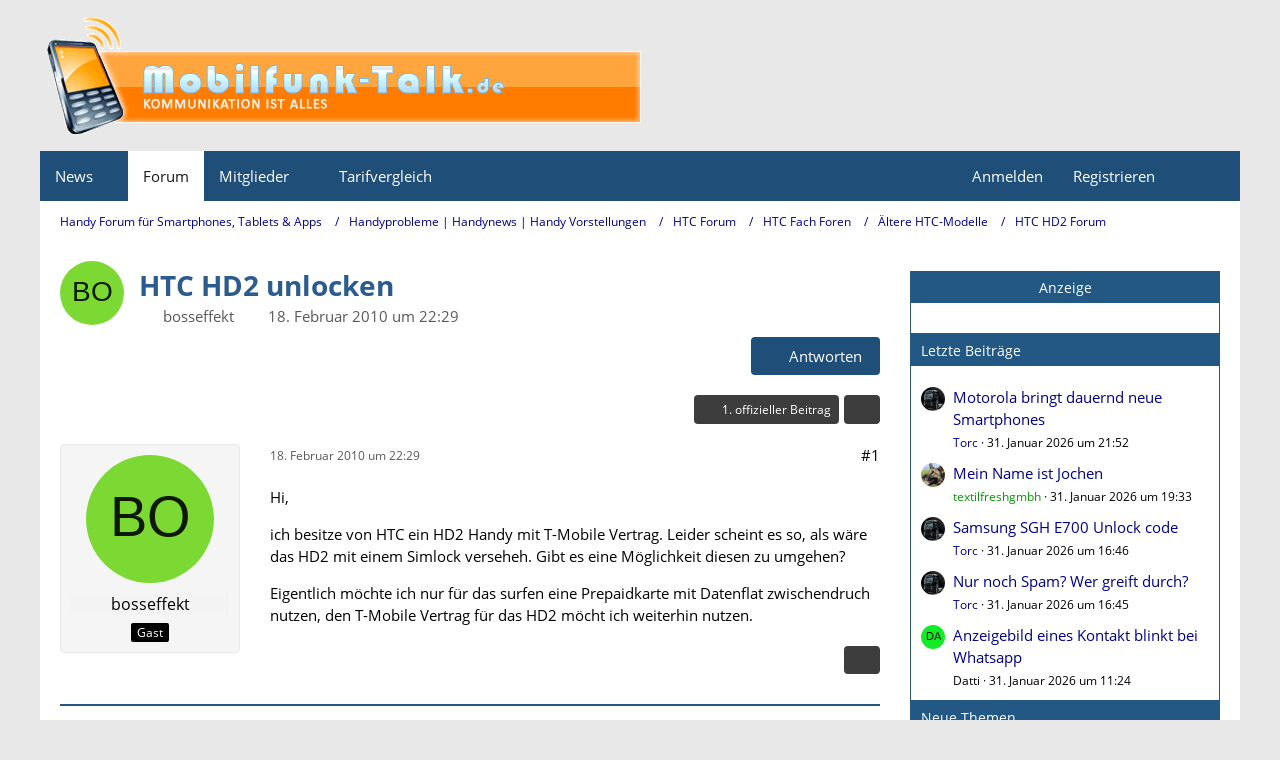

--- FILE ---
content_type: text/html; charset=UTF-8
request_url: https://www.mobilfunk-talk.de/thread/37226-htc-hd2-unlocken/?postID=260641
body_size: 20605
content:









<!DOCTYPE html>
<html
	dir="ltr"
	lang="de"
	data-color-scheme="light"
>

<head>
	<meta charset="utf-8">
		
	<title>HTC HD2 unlocken - HTC  HD2 Forum - Handy Forum für Smartphones, Tablets &amp; Apps</title>
	
	<meta name="viewport" content="width=device-width, initial-scale=1">
<meta name="format-detection" content="telephone=no">
<meta name="description" content="Hi,

ich besitze von HTC ein HD2 Handy mit T-Mobile Vertrag. Leider scheint es so, als wäre das HD2 mit einem Simlock verseheh. Gibt es eine Möglichkeit diesen zu umgehen?

Eigentlich möchte ich nur für das surfen eine Prepaidkarte mit Datenflat…">
<meta property="og:site_name" content="Handy Forum für Smartphones, Tablets &amp; Apps">
<meta property="og:title" content="HTC HD2 unlocken - Handy Forum für Smartphones, Tablets &amp; Apps">
<meta property="og:url" content="https://www.mobilfunk-talk.de/thread/37226-htc-hd2-unlocken/">
<meta property="og:type" content="article">
<meta property="og:description" content="Hi,

ich besitze von HTC ein HD2 Handy mit T-Mobile Vertrag. Leider scheint es so, als wäre das HD2 mit einem Simlock verseheh. Gibt es eine Möglichkeit diesen zu umgehen?

Eigentlich möchte ich nur für das surfen eine Prepaidkarte mit Datenflat…">

<!-- Stylesheets -->
<link rel="stylesheet" type="text/css" href="https://www.mobilfunk-talk.de/cms/style/style-2.css?m=1769168861"><link rel="preload" href="https://www.mobilfunk-talk.de/cms/font/families/Open%20Sans/OpenSans-Regular.woff2?v=1614334343" as="font" crossorigin>

<meta name="timezone" content="Europe/Berlin">


<script data-cfasync="false">
	var WCF_PATH = 'https://www.mobilfunk-talk.de/cms/';
	var WSC_API_URL = 'https://www.mobilfunk-talk.de/cms/';
	var WSC_RPC_API_URL = 'https://www.mobilfunk-talk.de/cms/api/rpc/';
	
	var LANGUAGE_ID = 1;
	var LANGUAGE_USE_INFORMAL_VARIANT = false;
	var TIME_NOW = 1769902363;
	var LAST_UPDATE_TIME = 1769168853;
	var ENABLE_DEBUG_MODE = false;
	var ENABLE_PRODUCTION_DEBUG_MODE = false;
	var ENABLE_DEVELOPER_TOOLS = false;
	var PAGE_TITLE = 'Handy Forum für Smartphones, Tablets &amp; Apps';
	
	var REACTION_TYPES = {"1":{"title":"Gef\u00e4llt mir","renderedIcon":"<img\n\tsrc=\"https:\/\/www.mobilfunk-talk.de\/cms\/images\/reaction\/like.svg\"\n\talt=\"Gef\u00e4llt mir\"\n\tclass=\"reactionType\"\n\tdata-reaction-type-id=\"1\"\n>","iconPath":"https:\/\/www.mobilfunk-talk.de\/cms\/images\/reaction\/like.svg","showOrder":1,"reactionTypeID":1,"isAssignable":1},"2":{"title":"Danke","renderedIcon":"<img\n\tsrc=\"https:\/\/www.mobilfunk-talk.de\/cms\/images\/reaction\/thanks.svg\"\n\talt=\"Danke\"\n\tclass=\"reactionType\"\n\tdata-reaction-type-id=\"2\"\n>","iconPath":"https:\/\/www.mobilfunk-talk.de\/cms\/images\/reaction\/thanks.svg","showOrder":2,"reactionTypeID":2,"isAssignable":1},"3":{"title":"Haha","renderedIcon":"<img\n\tsrc=\"https:\/\/www.mobilfunk-talk.de\/cms\/images\/reaction\/haha.svg\"\n\talt=\"Haha\"\n\tclass=\"reactionType\"\n\tdata-reaction-type-id=\"3\"\n>","iconPath":"https:\/\/www.mobilfunk-talk.de\/cms\/images\/reaction\/haha.svg","showOrder":3,"reactionTypeID":3,"isAssignable":1},"4":{"title":"Verwirrend","renderedIcon":"<img\n\tsrc=\"https:\/\/www.mobilfunk-talk.de\/cms\/images\/reaction\/confused.svg\"\n\talt=\"Verwirrend\"\n\tclass=\"reactionType\"\n\tdata-reaction-type-id=\"4\"\n>","iconPath":"https:\/\/www.mobilfunk-talk.de\/cms\/images\/reaction\/confused.svg","showOrder":4,"reactionTypeID":4,"isAssignable":1},"5":{"title":"Traurig","renderedIcon":"<img\n\tsrc=\"https:\/\/www.mobilfunk-talk.de\/cms\/images\/reaction\/sad.svg\"\n\talt=\"Traurig\"\n\tclass=\"reactionType\"\n\tdata-reaction-type-id=\"5\"\n>","iconPath":"https:\/\/www.mobilfunk-talk.de\/cms\/images\/reaction\/sad.svg","showOrder":5,"reactionTypeID":5,"isAssignable":1}};
	
	
	</script>

<script data-cfasync="false" src="https://www.mobilfunk-talk.de/cms/js/WoltLabSuite/WebComponent.min.js?v=1769168853"></script>
<script data-cfasync="false" src="https://www.mobilfunk-talk.de/cms/js/preload/de.preload.js?v=1769168853"></script>

<script data-cfasync="false" src="https://www.mobilfunk-talk.de/cms/js/WoltLabSuite.Core.min.js?v=1769168853"></script>
<script data-cfasync="false">
requirejs.config({
	baseUrl: 'https://www.mobilfunk-talk.de/cms/js',
	urlArgs: 't=1769168853'
	
});

window.addEventListener('pageshow', function(event) {
	if (event.persisted) {
		window.location.reload();
	}
});

</script>











<script data-cfasync="false" src="https://www.mobilfunk-talk.de/cms/js/WoltLabSuite.Forum.min.js?v=1769168853"></script>


<noscript>
	<style>
		.jsOnly {
			display: none !important;
		}
		
		.noJsOnly {
			display: block !important;
		}
	</style>
</noscript>



	
	
	<script type="application/ld+json">
{
"@context": "http://schema.org",
"@type": "WebSite",
"url": "https:\/\/www.mobilfunk-talk.de\/",
"potentialAction": {
"@type": "SearchAction",
"target": "https:\/\/www.mobilfunk-talk.de\/cms\/search\/?q={search_term_string}",
"query-input": "required name=search_term_string"
}
}
</script>
<link rel="apple-touch-icon" sizes="180x180" href="https://www.mobilfunk-talk.de/cms/images/style-2/apple-touch-icon.png">
<link rel="manifest" href="https://www.mobilfunk-talk.de/cms/images/style-2/manifest-1.json">
<link rel="icon" type="image/png" sizes="48x48" href="https://www.mobilfunk-talk.de/cms/images/style-2/favicon-48x48.png">
<meta name="msapplication-config" content="https://www.mobilfunk-talk.de/cms/images/style-2/browserconfig.xml">
<meta name="theme-color" content="#1f4e79">
<script>
	{
		document.querySelector('meta[name="theme-color"]').content = window.getComputedStyle(document.documentElement).getPropertyValue("--wcfPageThemeColor");
	}
</script>

<script>
function getRandomString(length) {
	var randomChars = 'ABCDEFGHIJKLMNOPQRSTUVWXYZabcdefghijklmnopqrstuvwxyz0123456789';
	var result = '';
	for ( var i = 0; i < length; i++ ) {
		result += randomChars.charAt(Math.floor(Math.random() * randomChars.length));
	}
	return result;
}
</script>
<script data-ad-client="ca-pub-3121797290530010" async src="https://pagead2.googlesyndication.com/pagead/js/adsbygoogle.js"></script>	
			<link rel="canonical" href="https://www.mobilfunk-talk.de/thread/37226-htc-hd2-unlocken/">
		
					
		</head>

<body id="tpl_wbb_thread"
	itemscope itemtype="http://schema.org/WebPage" itemid="https://www.mobilfunk-talk.de/thread/37226-htc-hd2-unlocken/"	data-template="thread" data-application="wbb" data-page-id="55" data-page-identifier="com.woltlab.wbb.Thread"	data-board-id="334" data-thread-id="37226"	class="">

<span id="top"></span>

<div id="pageContainer" class="pageContainer">
	
	
	<div id="pageHeaderContainer" class="pageHeaderContainer">
	<header id="pageHeader" class="pageHeader">
		<div id="pageHeaderPanel" class="pageHeaderPanel">
			<div class="layoutBoundary">
				<div class="box mainMenu" data-box-identifier="com.woltlab.wcf.MainMenu">
			
		
	<div class="boxContent">
		<nav aria-label="Hauptmenü">
	<ol class="boxMenu">
		
		
					<li class=" boxMenuHasChildren" data-identifier="com.woltlab.wcf.generic18">
				<a href="https://www.mobilfunk-talk.de/news/" class="boxMenuLink">
					<span class="boxMenuLinkTitle">News</span>
																<fa-icon size="16" name="caret-down" solid></fa-icon>
									</a>
				
				<ol class="boxMenuDepth1">				
									<li class="" data-identifier="com.woltlab.wcf.generic27">
				<a href="https://www.mobitalk.de" target="_blank" rel="nofollow noopener" class="boxMenuLink">
					<span class="boxMenuLinkTitle">Mobilfunk News</span>
														</a>
				
				</li>				
									</ol></li>									<li class="active" data-identifier="com.woltlab.wbb.BoardList">
				<a href="https://www.mobilfunk-talk.de/" class="boxMenuLink" aria-current="page">
					<span class="boxMenuLinkTitle">Forum</span>
														</a>
				
				</li>				
									<li class=" boxMenuHasChildren" data-identifier="com.woltlab.wcf.MembersList">
				<a href="https://www.mobilfunk-talk.de/cms/members-list/" class="boxMenuLink">
					<span class="boxMenuLinkTitle">Mitglieder</span>
																<fa-icon size="16" name="caret-down" solid></fa-icon>
									</a>
				
				<ol class="boxMenuDepth1">				
									<li class="" data-identifier="com.woltlab.wcf.RecentActivityList">
				<a href="https://www.mobilfunk-talk.de/cms/recent-activity-list/" class="boxMenuLink">
					<span class="boxMenuLinkTitle">Letzte Aktivitäten</span>
														</a>
				
				</li>				
									<li class="" data-identifier="com.woltlab.wcf.UsersOnlineList">
				<a href="https://www.mobilfunk-talk.de/cms/users-online-list/" class="boxMenuLink">
					<span class="boxMenuLinkTitle">Benutzer online</span>
														</a>
				
				</li>				
									<li class="" data-identifier="com.woltlab.wcf.Team">
				<a href="https://www.mobilfunk-talk.de/cms/team/" class="boxMenuLink">
					<span class="boxMenuLinkTitle">Team</span>
														</a>
				
				</li>				
									<li class="" data-identifier="com.woltlab.wcf.UserSearch">
				<a href="https://www.mobilfunk-talk.de/cms/user-search/" class="boxMenuLink">
					<span class="boxMenuLinkTitle">Mitgliedersuche</span>
														</a>
				
				</li>				
									</ol></li>									<li class=" boxMenuHasChildren" data-identifier="com.woltlab.wcf.generic19">
				<a href="https://www.mobitalk.de/" target="_blank" rel="nofollow noopener" class="boxMenuLink">
					<span class="boxMenuLinkTitle">Tarifvergleich</span>
																<fa-icon size="16" name="caret-down" solid></fa-icon>
									</a>
				
				<ol class="boxMenuDepth1">				
									<li class="" data-identifier="com.woltlab.wcf.generic21">
				<a href="https://www.mobitalk.de/beste-handytarife-bester-handyvertrag/" target="_blank" rel="nofollow noopener" class="boxMenuLink">
					<span class="boxMenuLinkTitle">Bester Handyvertrag</span>
														</a>
				
				</li>				
									<li class="" data-identifier="com.woltlab.wcf.generic35">
				<a href="https://www.mobitalk.de/kostenlose-prepaid-karten/" target="_blank" rel="nofollow noopener" class="boxMenuLink">
					<span class="boxMenuLinkTitle">Prepaid Freikarten</span>
														</a>
				
				</li>				
									</ol></li>								
		
	</ol>
</nav>	</div>
</div><button type="button" class="pageHeaderMenuMobile" aria-expanded="false" aria-label="Menü">
	<span class="pageHeaderMenuMobileInactive">
		<fa-icon size="32" name="bars"></fa-icon>
	</span>
	<span class="pageHeaderMenuMobileActive">
		<fa-icon size="32" name="xmark"></fa-icon>
	</span>
</button>
				
				<nav id="topMenu" class="userPanel">
	<ul class="userPanelItems">
								<li id="userLogin">
				<a
					class="loginLink"
					href="https://www.mobilfunk-talk.de/cms/login/?url=https%3A%2F%2Fwww.mobilfunk-talk.de%2Fthread%2F37226-htc-hd2-unlocken%2F%3FpostID%3D260641"
					rel="nofollow"
				>Anmelden</a>
			</li>
							<li id="userRegistration">
					<a
						class="registrationLink"
						href="https://www.mobilfunk-talk.de/cms/register/"
						rel="nofollow"
					>Registrieren</a>
				</li>
							
								
							
		<!-- page search -->
		<li>
			<a href="https://www.mobilfunk-talk.de/cms/search/" id="userPanelSearchButton" class="jsTooltip" title="Suche"><fa-icon size="32" name="magnifying-glass"></fa-icon> <span>Suche</span></a>
		</li>
	</ul>
</nav>
	<a
		href="https://www.mobilfunk-talk.de/cms/login/?url=https%3A%2F%2Fwww.mobilfunk-talk.de%2Fthread%2F37226-htc-hd2-unlocken%2F%3FpostID%3D260641"
		class="userPanelLoginLink jsTooltip"
		title="Anmelden"
		rel="nofollow"
	>
		<fa-icon size="32" name="arrow-right-to-bracket"></fa-icon>
	</a>
			</div>
		</div>
		
		<div id="pageHeaderFacade" class="pageHeaderFacade">
			<div class="layoutBoundary">
				<div id="pageHeaderLogo" class="pageHeaderLogo">
	<div class="wcfAdLocation wcfAdLocationLogo"><div><script src="https://hal9000.redintelligence.net/zone/yjl2rmus6tcn"></script></div></div>	
	<a href="https://www.mobilfunk-talk.de/" aria-label="Handy Forum für Smartphones, Tablets &amp; Apps">
		<img src="https://www.mobilfunk-talk.de/cms/images/style-2/pageLogo-9582074c.png" alt="" class="pageHeaderLogoLarge" height="131" width="601" loading="eager">
		<img src="https://www.mobilfunk-talk.de/cms/images/style-2/pageLogoMobile-9a6d3925.png" alt="" class="pageHeaderLogoSmall" height="131" width="601" loading="eager">
		
		
	</a>
</div>
				
					

					
		
			
	
<button type="button" id="pageHeaderSearchMobile" class="pageHeaderSearchMobile" aria-expanded="false" aria-label="Suche">
	<fa-icon size="32" name="magnifying-glass"></fa-icon>
</button>

<div id="pageHeaderSearch" class="pageHeaderSearch">
	<form method="post" action="https://www.mobilfunk-talk.de/cms/search/">
		<div id="pageHeaderSearchInputContainer" class="pageHeaderSearchInputContainer">
			<div class="pageHeaderSearchType dropdown">
				<a href="#" class="button dropdownToggle" id="pageHeaderSearchTypeSelect">
					<span class="pageHeaderSearchTypeLabel">Dieses Thema</span>
					<fa-icon size="16" name="caret-down" solid></fa-icon>
				</a>
				<ul class="dropdownMenu">
					<li><a href="#" data-extended-link="https://www.mobilfunk-talk.de/cms/search/?extended=1" data-object-type="everywhere">Alles</a></li>
					<li class="dropdownDivider"></li>
					
											<li><a href="#" data-extended-link="https://www.mobilfunk-talk.de/cms/search/?extended=1&amp;type=com.woltlab.wbb.post" data-object-type="com.woltlab.wbb.post" data-parameters='{ "threadID": 37226 }'>Dieses Thema</a></li>		<li><a href="#" data-extended-link="https://www.mobilfunk-talk.de/cms/search/?extended=1&amp;type=com.woltlab.wbb.post" data-object-type="com.woltlab.wbb.post" data-parameters='{ "boardID": 334 }'>Dieses Forum</a></li>
						
						<li class="dropdownDivider"></li>
					
					
																		<li><a href="#" data-extended-link="https://www.mobilfunk-talk.de/cms/search/?type=com.woltlab.wcf.article&amp;extended=1" data-object-type="com.woltlab.wcf.article">Artikel</a></li>
																								<li><a href="#" data-extended-link="https://www.mobilfunk-talk.de/cms/search/?type=com.woltlab.wcf.page&amp;extended=1" data-object-type="com.woltlab.wcf.page">Seiten</a></li>
																																			<li><a href="#" data-extended-link="https://www.mobilfunk-talk.de/cms/search/?type=com.woltlab.wbb.post&amp;extended=1" data-object-type="com.woltlab.wbb.post">Forum</a></li>
																
					<li class="dropdownDivider"></li>
					<li><a class="pageHeaderSearchExtendedLink" href="https://www.mobilfunk-talk.de/cms/search/?extended=1">Erweiterte Suche</a></li>
				</ul>
			</div>
			
			<input type="search" name="q" id="pageHeaderSearchInput" class="pageHeaderSearchInput" placeholder="Suchbegriff eingeben" autocomplete="off" value="">
			
			<button type="submit" class="pageHeaderSearchInputButton button" title="Suche">
				<fa-icon size="16" name="magnifying-glass"></fa-icon>
			</button>
			
			<div id="pageHeaderSearchParameters"></div>
			
					</div>
	</form>
</div>

	
			</div>
		</div>
	</header>
	
	
</div>
	
	
	
	
	
	<div class="pageNavigation">
	<div class="layoutBoundary">
			<nav class="breadcrumbs" aria-label="Verlaufsnavigation">
		<ol class="breadcrumbs__list" itemprop="breadcrumb" itemscope itemtype="http://schema.org/BreadcrumbList">
			<li class="breadcrumbs__item" title="Handy Forum für Smartphones, Tablets &amp; Apps" itemprop="itemListElement" itemscope itemtype="http://schema.org/ListItem">
							<a class="breadcrumbs__link" href="https://www.mobilfunk-talk.de/" itemprop="item">
																<span class="breadcrumbs__title" itemprop="name">Handy Forum für Smartphones, Tablets &amp; Apps</span>
							</a>
															<meta itemprop="position" content="1">
																					</li>
														
											<li class="breadcrumbs__item" title="Handyprobleme | Handynews | Handy Vorstellungen" itemprop="itemListElement" itemscope itemtype="http://schema.org/ListItem">
							<a class="breadcrumbs__link" href="https://www.mobilfunk-talk.de/board/4-handyprobleme-handynews-handy-vorstellungen/" itemprop="item">
																<span class="breadcrumbs__title" itemprop="name">Handyprobleme | Handynews | Handy Vorstellungen</span>
							</a>
															<meta itemprop="position" content="2">
																					</li>
														
											<li class="breadcrumbs__item" title="HTC Forum" itemprop="itemListElement" itemscope itemtype="http://schema.org/ListItem">
							<a class="breadcrumbs__link" href="https://www.mobilfunk-talk.de/board/261-htc-forum/" itemprop="item">
																<span class="breadcrumbs__title" itemprop="name">HTC Forum</span>
							</a>
															<meta itemprop="position" content="3">
																					</li>
														
											<li class="breadcrumbs__item" title="HTC Fach Foren" itemprop="itemListElement" itemscope itemtype="http://schema.org/ListItem">
							<a class="breadcrumbs__link" href="https://www.mobilfunk-talk.de/board/538-htc-fach-foren/" itemprop="item">
																<span class="breadcrumbs__title" itemprop="name">HTC Fach Foren</span>
							</a>
															<meta itemprop="position" content="4">
																					</li>
														
											<li class="breadcrumbs__item" title="Ältere HTC-Modelle" itemprop="itemListElement" itemscope itemtype="http://schema.org/ListItem">
							<a class="breadcrumbs__link" href="https://www.mobilfunk-talk.de/board/537-%C3%A4ltere-htc-modelle/" itemprop="item">
																<span class="breadcrumbs__title" itemprop="name">Ältere HTC-Modelle</span>
							</a>
															<meta itemprop="position" content="5">
																					</li>
														
											<li class="breadcrumbs__item" title="HTC  HD2 Forum" itemprop="itemListElement" itemscope itemtype="http://schema.org/ListItem">
							<a class="breadcrumbs__link" href="https://www.mobilfunk-talk.de/board/334-htc-hd2-forum/" itemprop="item">
																	<span class="breadcrumbs__parent_indicator">
										<fa-icon size="16" name="arrow-left-long"></fa-icon>
									</span>
																<span class="breadcrumbs__title" itemprop="name">HTC  HD2 Forum</span>
							</a>
															<meta itemprop="position" content="6">
																					</li>
		</ol>
	</nav>
	</div>
</div>



	


	
	
	
	<section id="main" class="main" role="main" 	itemprop="mainEntity" itemscope itemtype="http://schema.org/DiscussionForumPosting"
	itemid="https://www.mobilfunk-talk.de/thread/37226-htc-hd2-unlocken/#post232722"
>
		<div class="layoutBoundary">
			

						
			<div id="content" class="content content--sidebar-right">
								
																<header class="contentHeader messageGroupContentHeader wbbThread" data-thread-id="37226" data-is-closed="0" data-is-deleted="0" data-is-disabled="0" data-is-sticky="0" data-is-announcement="0" data-is-link="0">
		<div class="contentHeaderIcon">
			<img src="[data-uri]" width="64" height="64" alt="" class="userAvatarImage">
															
		</div>

		<div class="contentHeaderTitle">
			<h1 class="contentTitle" itemprop="name headline">HTC HD2 unlocken</h1>
			<ul class="inlineList contentHeaderMetaData">
				

				

									<li>
						<fa-icon size="16" name="user"></fa-icon>
						<span>bosseffekt</span>					</li>
				
				<li>
					<fa-icon size="16" name="clock"></fa-icon>
					<a href="https://www.mobilfunk-talk.de/thread/37226-htc-hd2-unlocken/"><woltlab-core-date-time date="2010-02-18T21:29:52+00:00">18. Februar 2010 um 22:29</woltlab-core-date-time></a>
				</li>

				
				
				
			</ul>

			<meta itemprop="url" content="https://www.mobilfunk-talk.de/thread/37226-htc-hd2-unlocken/">
			<meta itemprop="commentCount" content="17">
					</div>

					<nav class="contentHeaderNavigation">
				<ul>
					<li class="wbbPostAddButton"><a href="#" title="Neue Antwort erstellen" class="button buttonPrimary jsQuickReply"><fa-icon size="16" name="reply"></fa-icon> <span>Antworten</span></a></li>
				</ul>
			</nav>
		
	</header>
													
				
				
				
				
				

				




	<div class="contentInteraction">
		
					<div class="contentInteractionButtonContainer">
									<div class="contentInteractionButtons">
						<a href="https://www.mobilfunk-talk.de/thread/37226-htc-hd2-unlocken/?postID=236052#post236052" class="contentInteractionButton button small"><fa-icon size="16" name="arrow-right"></fa-icon> <span>1. offizieller Beitrag</span></a>					</div>
				
									 <div class="contentInteractionShareButton">
						<button type="button" class="button small wsShareButton jsTooltip" title="Teilen" data-link="https://www.mobilfunk-talk.de/thread/37226-htc-hd2-unlocken/" data-link-title="HTC HD2 unlocken" data-bbcode="[thread]37226[/thread]">
		<fa-icon size="16" name="share-nodes"></fa-icon>
	</button>					</div>
				
							</div>
			</div>


	<div class="section">
		<ul
			class="wbbThreadPostList messageList jsClipboardContainer"
			data-is-last-page="true"
			data-last-post-time="1278270422"
			data-page-no="1"
			data-type="com.woltlab.wbb.post"
		>
							
	


			
		
		
		
	
	
			<li
			id="post232722"
			class="
				anchorFixedHeader
															"
		>
			<article class="wbbPost message messageSidebarOrientationLeft jsClipboardObject jsMessage"
				data-post-id="232722" data-can-edit="0" data-can-edit-inline="0"
				data-is-closed="0" data-is-deleted="0" data-is-disabled="0"
								data-object-id="232722" data-object-type="com.woltlab.wbb.likeablePost" data-user-id=""											>
				<meta itemprop="datePublished" content="2010-02-18T22:29:52+01:00">
													 
	
<aside role="presentation" class="messageSidebar guest" itemprop="author" itemscope itemtype="http://schema.org/Person">
	<div class="messageAuthor">
		
		
					<div class="userAvatar">
				<span><img src="[data-uri]" width="128" height="128" alt="" class="userAvatarImage"></span>
			</div>
			
			<div class="messageAuthorContainer">
									<span class="username" itemprop="name">bosseffekt</span>
								
				
			</div>
			
			<div class="userTitle">
				<span class="badge">Gast</span>
			</div>
			</div>
	
			
		
				
		
	</aside>
				
				<div class="messageContent">
					<header class="messageHeader">
						<div class="messageHeaderBox">
							<ul class="messageHeaderMetaData">
								<li><a href="https://www.mobilfunk-talk.de/thread/37226-htc-hd2-unlocken/?postID=232722#post232722" rel="nofollow" class="permalink messagePublicationTime"><woltlab-core-date-time date="2010-02-18T21:29:52+00:00">18. Februar 2010 um 22:29</woltlab-core-date-time></a></li>
								
								
							</ul>
							
							<ul class="messageStatus">
																																																
								
							</ul>
						</div>
						
						<ul class="messageQuickOptions">
															
														
															<li>
									<a href="https://www.mobilfunk-talk.de/thread/37226-htc-hd2-unlocken/?postID=232722#post232722" rel="nofollow" class="jsTooltip wsShareButton" title="Teilen" data-link-title="HTC HD2 unlocken">#1</a>
								</li>
														
														
							
						</ul>
						
						
					</header>
					
					<div class="messageBody">
												
												
						
						
						<div class="messageText" itemprop="text">
																													
							<p>Hi,</p><p>ich besitze von HTC ein HD2 Handy mit T-Mobile Vertrag. Leider scheint es so, als wäre das HD2 mit einem Simlock verseheh. Gibt es eine Möglichkeit diesen zu umgehen?</p><p>Eigentlich möchte ich nur für das surfen eine Prepaidkarte mit Datenflat zwischendruch nutzen, den T-Mobile Vertrag für das HD2 möcht ich weiterhin nutzen.</p>						</div>
						
						
					</div>
					
					<footer class="messageFooter">
												
												
						
						
						<div class="messageFooterNotes">
														
														
														
														
							
						</div>
						
						<div class="messageFooterGroup">
							
																	
	<woltlab-core-reaction-summary
		data="[]"
		object-type="com.woltlab.wbb.likeablePost"
		object-id="232722"
		selected-reaction="0"
	></woltlab-core-reaction-summary>
							
							<ul class="messageFooterButtonsExtra buttonList smallButtons jsMobileNavigationExtra">
																																								
							</ul>
							
							<ul class="messageFooterButtons buttonList smallButtons jsMobileNavigation">
																<li class="jsQuoteMessage" data-object-id="232722" data-is-quoted="0"><a href="#" title="Zitieren" class="button jsTooltip"><fa-icon size="16" name="quote-left"></fa-icon> <span class="invisible">Zitieren</span></a></li>																								
							</ul>
						</div>

						
					</footer>
				</div>
			</article>
		</li>
		
	
	
						
				
		
							
		
		
		
	
	
			<li
			id="post232731"
			class="
				anchorFixedHeader
															"
		>
			<article class="wbbPost message messageSidebarOrientationLeft jsClipboardObject jsMessage"
				data-post-id="232731" data-can-edit="0" data-can-edit-inline="0"
				data-is-closed="0" data-is-deleted="0" data-is-disabled="0"
								data-object-id="232731" data-object-type="com.woltlab.wbb.likeablePost" data-user-id=""													itemprop="comment"
					itemscope itemtype="http://schema.org/Comment"
					itemid="https://www.mobilfunk-talk.de/thread/37226-htc-hd2-unlocken/?postID=232731#post232731"
							>
				<meta itemprop="datePublished" content="2010-02-18T22:40:54+01:00">
									<meta itemprop="dateModified" content="2010-06-18T19:29:26+02:00">
													<meta itemprop="url" content="https://www.mobilfunk-talk.de/thread/37226-htc-hd2-unlocken/?postID=232731#post232731">
								
<aside role="presentation" class="messageSidebar guest" itemprop="author" itemscope itemtype="http://schema.org/Person">
	<div class="messageAuthor">
		
		
					<div class="userAvatar">
				<span><img src="[data-uri]" width="128" height="128" alt="" class="userAvatarImage"></span>
			</div>
			
			<div class="messageAuthorContainer">
									<span class="username" itemprop="name">GSM-Style-de</span>
								
				
			</div>
			
			<div class="userTitle">
				<span class="badge">Gast</span>
			</div>
			</div>
	
			
		
				
		
	</aside>
				
				<div class="messageContent">
					<header class="messageHeader">
						<div class="messageHeaderBox">
							<ul class="messageHeaderMetaData">
								<li><a href="https://www.mobilfunk-talk.de/thread/37226-htc-hd2-unlocken/?postID=232731#post232731" rel="nofollow" class="permalink messagePublicationTime"><woltlab-core-date-time date="2010-02-18T21:40:54+00:00">18. Februar 2010 um 22:40</woltlab-core-date-time></a></li>
								
								
							</ul>
							
							<ul class="messageStatus">
																																																
								
							</ul>
						</div>
						
						<ul class="messageQuickOptions">
															
														
															<li>
									<a href="https://www.mobilfunk-talk.de/thread/37226-htc-hd2-unlocken/?postID=232731#post232731" rel="nofollow" class="jsTooltip wsShareButton" title="Teilen" data-link-title="HTC HD2 unlocken">#2</a>
								</li>
														
														
							
						</ul>
						
						
					</header>
					
					<div class="messageBody">
												
												
						
						
						<div class="messageText" itemprop="text">
														
							<p><strong>AW: HTC HD2 unlocken</strong></p><p><strong>INFO:</strong></p><p>Wenn Ihr Netz mit anderen Karten habt und keine Code Abfrage nach der PIN eingabe, dann hat euer HD2 Kein LOCK!<br>Nur weil Ihr nicht ins internet kommt bedeutet es nicht das euer HD2 einen Netlock hat! Ihr müsst die Profile der Karte auch anpassen!<br>Achtung! Da in letzter Zeit immer wieder Kunden denken das Ihr Gerät mit einem Netlock versehen sind und nicht ins Internet kommen, Also NETLOCK oder SIMLOCK ist wenn nach der Pin-Eingabe ein Code abgefragt wird und ihr kein NETZ mit der Karte bekommt!</p>						</div>
						
						
					</div>
					
					<footer class="messageFooter">
												
												
						
						
						<div class="messageFooterNotes">
														
														
														
														
							
						</div>
						
						<div class="messageFooterGroup">
							
																	
	<woltlab-core-reaction-summary
		data="[]"
		object-type="com.woltlab.wbb.likeablePost"
		object-id="232731"
		selected-reaction="0"
	></woltlab-core-reaction-summary>
							
							<ul class="messageFooterButtonsExtra buttonList smallButtons jsMobileNavigationExtra">
																																								
							</ul>
							
							<ul class="messageFooterButtons buttonList smallButtons jsMobileNavigation">
																<li class="jsQuoteMessage" data-object-id="232731" data-is-quoted="0"><a href="#" title="Zitieren" class="button jsTooltip"><fa-icon size="16" name="quote-left"></fa-icon> <span class="invisible">Zitieren</span></a></li>																								
							</ul>
						</div>

						
					</footer>
				</div>
			</article>
		</li>
		
	
	
															<li>
						<div class="wcfAdLocation wbbAdLocationPostList wbbAdLocationAfterEvery2ndPost"><div><!-- 2. Post #2 Ad4mat Default -->
<div class="reachad"></div>

<script type="text/javascript" charset="utf-8" src="https://ad4m.at/kjev2mld.js"></script>
<script type="text/javascript" charset="utf-8">
    var scriptTag = document.getElementsByTagName('script');
    scriptTag = scriptTag[scriptTag.length - 1];
    var parentTag = scriptTag.parentNode;
    var element = parentTag.querySelector('.reachad')
    var id = getRandomString(16);
    element.id = id;
    ADVANCEDSTORE_MAGICTAG.config({
        target: "#" + id,
        site: 698,
        config: 45,
        subId: "Forum",
        width: 300,
        height: 250
    });
</script></div></div>
					</li>
				
						
						
						
							
		
							
		
		
		
	
	
			<li
			id="post234886"
			class="
				anchorFixedHeader
															"
		>
			<article class="wbbPost message messageSidebarOrientationLeft jsClipboardObject jsMessage userOnlineGroupMarking3"
				data-post-id="234886" data-can-edit="0" data-can-edit-inline="0"
				data-is-closed="0" data-is-deleted="0" data-is-disabled="0"
								data-object-id="234886" data-object-type="com.woltlab.wbb.likeablePost" data-user-id="81810"													itemprop="comment"
					itemscope itemtype="http://schema.org/Comment"
					itemid="https://www.mobilfunk-talk.de/thread/37226-htc-hd2-unlocken/?postID=234886#post234886"
							>
				<meta itemprop="datePublished" content="2010-03-02T11:47:37+01:00">
													<meta itemprop="url" content="https://www.mobilfunk-talk.de/thread/37226-htc-hd2-unlocken/?postID=234886#post234886">
								
<aside role="presentation" class="messageSidebar member" itemprop="author" itemscope itemtype="http://schema.org/Person">
	<div class="messageAuthor">
		
		
								
							<div class="userAvatar">
					<a href="https://www.mobilfunk-talk.de/cms/user/81810-frank62/" aria-hidden="true" tabindex="-1"><img src="[data-uri]" width="128" height="128" alt="" class="userAvatarImage"></a>					
									</div>
						
			<div class="messageAuthorContainer">
				<a href="https://www.mobilfunk-talk.de/cms/user/81810-frank62/" class="username userLink" data-object-id="81810" itemprop="url">
					<span itemprop="name">Frank62</span>
				</a>
														
					
							</div>
			
												<div class="userTitle">
						<span class="badge userTitleBadge">Anfänger</span>
					</div>
				
				
							
						</div>
	
			
		
									<div class="userCredits">
					<dl class="plain dataList">
						<dt><a href="https://www.mobilfunk-talk.de/user-post-list/81810-frank62/" title="Beiträge von Frank62" class="jsTooltip">Beiträge</a></dt>
	<dd>55</dd>
							
																																																																																																																																																																																						<dt>Handyhersteller</dt>
											<dd>HTC</dd>
																																																																																				<dt>Netzbetreiber</dt>
											<dd>o2</dd>
					</dl>
				</div>
			
				
		
	</aside>
				
				<div class="messageContent">
					<header class="messageHeader">
						<div class="messageHeaderBox">
							<ul class="messageHeaderMetaData">
								<li><a href="https://www.mobilfunk-talk.de/thread/37226-htc-hd2-unlocken/?postID=234886#post234886" rel="nofollow" class="permalink messagePublicationTime"><woltlab-core-date-time date="2010-03-02T10:47:37+00:00">2. März 2010 um 11:47</woltlab-core-date-time></a></li>
								
								
							</ul>
							
							<ul class="messageStatus">
																																																
								
							</ul>
						</div>
						
						<ul class="messageQuickOptions">
															
														
															<li>
									<a href="https://www.mobilfunk-talk.de/thread/37226-htc-hd2-unlocken/?postID=234886#post234886" rel="nofollow" class="jsTooltip wsShareButton" title="Teilen" data-link-title="HTC HD2 unlocken">#3</a>
								</li>
														
														
							
						</ul>
						
						
					</header>
					
					<div class="messageBody">
												
												
						
						
						<div class="messageText" itemprop="text">
														
							<p><strong>AW: HTC HD2 unlocken</strong></p><blockquote class="quoteBox collapsibleBbcode jsCollapsibleBbcode quoteBoxSimple" cite="http://www.mobilfunk-talk.de/thread/?postID=232731#post232731">
	<div class="quoteBoxIcon">
					<fa-icon size="24" name="quote-left"></fa-icon>			</div>
	
	<div class="quoteBoxTitle">
									<a href="https://www.mobilfunk-talk.de/thread/?postID=232731#post232731">Zitat von GSM-Style-de</a>
						</div>
	
	<div class="quoteBoxContent">
		<p>Ja gibt es, schau mal unter <a href="http://www.gsm-style.de/shop/produkt/6669/369/htc-hd2--unlock-code--simlock--netlock-per-code-entsperren/" class="externalURL" target="_blank" rel="nofollow noopener ugc">GSM-Style / Shop / Unlock - Codes / HTC / Weltweit / HTC HD2 - Unlock Code - Simlock - Netlock per Code Entsperren</a></p>
	</div>
	
	</blockquote><p>ist das nicht illegal ? Und bekommt der Forenbetreiber kein ärger, wen so etwas öffentlich in seinem Forum geschrieben wird ?</p>						</div>
						
						
					</div>
					
					<footer class="messageFooter">
												
													<div class="messageSignature">
								<div><p>mfg Frank<br><a href="http://www.kreatives-plauderchaos.de/portal.php" class="externalURL" target="_blank" rel="nofollow noopener ugc">http://www.kreatives-plauderchaos.de/portal.php</a><br><a href="http://www.jecufe-hundefreunde.de/portal.php" class="externalURL" target="_blank" rel="nofollow noopener ugc">http://www.jecufe-hundefreunde.de/portal.php</a></p></div>
							</div>
												
						
						
						<div class="messageFooterNotes">
														
														
														
														
							
						</div>
						
						<div class="messageFooterGroup">
							
																	
	<woltlab-core-reaction-summary
		data="[]"
		object-type="com.woltlab.wbb.likeablePost"
		object-id="234886"
		selected-reaction="0"
	></woltlab-core-reaction-summary>
							
							<ul class="messageFooterButtonsExtra buttonList smallButtons jsMobileNavigationExtra">
																																								
							</ul>
							
							<ul class="messageFooterButtons buttonList smallButtons jsMobileNavigation">
																<li class="jsQuoteMessage" data-object-id="234886" data-is-quoted="0"><a href="#" title="Zitieren" class="button jsTooltip"><fa-icon size="16" name="quote-left"></fa-icon> <span class="invisible">Zitieren</span></a></li>																								
							</ul>
						</div>

						
					</footer>
				</div>
			</article>
		</li>
		
	
	
									
							
						
						
							
		
							
		
		
		
	
	
			<li
			id="post234889"
			class="
				anchorFixedHeader
															"
		>
			<article class="wbbPost message messageSidebarOrientationLeft jsClipboardObject jsMessage"
				data-post-id="234889" data-can-edit="0" data-can-edit-inline="0"
				data-is-closed="0" data-is-deleted="0" data-is-disabled="0"
								data-object-id="234889" data-object-type="com.woltlab.wbb.likeablePost" data-user-id=""													itemprop="comment"
					itemscope itemtype="http://schema.org/Comment"
					itemid="https://www.mobilfunk-talk.de/thread/37226-htc-hd2-unlocken/?postID=234889#post234889"
							>
				<meta itemprop="datePublished" content="2010-03-02T12:07:09+01:00">
													<meta itemprop="url" content="https://www.mobilfunk-talk.de/thread/37226-htc-hd2-unlocken/?postID=234889#post234889">
								
<aside role="presentation" class="messageSidebar guest" itemprop="author" itemscope itemtype="http://schema.org/Person">
	<div class="messageAuthor">
		
		
					<div class="userAvatar">
				<span><img src="[data-uri]" width="128" height="128" alt="" class="userAvatarImage"></span>
			</div>
			
			<div class="messageAuthorContainer">
									<span class="username" itemprop="name">GSM-Style-de</span>
								
				
			</div>
			
			<div class="userTitle">
				<span class="badge">Gast</span>
			</div>
			</div>
	
			
		
				
		
	</aside>
				
				<div class="messageContent">
					<header class="messageHeader">
						<div class="messageHeaderBox">
							<ul class="messageHeaderMetaData">
								<li><a href="https://www.mobilfunk-talk.de/thread/37226-htc-hd2-unlocken/?postID=234889#post234889" rel="nofollow" class="permalink messagePublicationTime"><woltlab-core-date-time date="2010-03-02T11:07:09+00:00">2. März 2010 um 12:07</woltlab-core-date-time></a></li>
								
								
							</ul>
							
							<ul class="messageStatus">
																																																
								
							</ul>
						</div>
						
						<ul class="messageQuickOptions">
															
														
															<li>
									<a href="https://www.mobilfunk-talk.de/thread/37226-htc-hd2-unlocken/?postID=234889#post234889" rel="nofollow" class="jsTooltip wsShareButton" title="Teilen" data-link-title="HTC HD2 unlocken">#4</a>
								</li>
														
														
							
						</ul>
						
						
					</header>
					
					<div class="messageBody">
												
												
						
						
						<div class="messageText" itemprop="text">
														
							<p><strong>AW: HTC HD2 unlocken</strong></p><p>Nein ist es nicht!</p>						</div>
						
						
					</div>
					
					<footer class="messageFooter">
												
												
						
						
						<div class="messageFooterNotes">
														
														
														
														
							
						</div>
						
						<div class="messageFooterGroup">
							
																	
	<woltlab-core-reaction-summary
		data="[]"
		object-type="com.woltlab.wbb.likeablePost"
		object-id="234889"
		selected-reaction="0"
	></woltlab-core-reaction-summary>
							
							<ul class="messageFooterButtonsExtra buttonList smallButtons jsMobileNavigationExtra">
																																								
							</ul>
							
							<ul class="messageFooterButtons buttonList smallButtons jsMobileNavigation">
																<li class="jsQuoteMessage" data-object-id="234889" data-is-quoted="0"><a href="#" title="Zitieren" class="button jsTooltip"><fa-icon size="16" name="quote-left"></fa-icon> <span class="invisible">Zitieren</span></a></li>																								
							</ul>
						</div>

						
					</footer>
				</div>
			</article>
		</li>
		
	
	
															<li>
						<div class="wcfAdLocation wbbAdLocationPostList wbbAdLocationAfterEvery2ndPost"><div><!-- 2. Post #2 Ad4mat Default -->
<div class="reachad"></div>

<script type="text/javascript" charset="utf-8" src="https://ad4m.at/kjev2mld.js"></script>
<script type="text/javascript" charset="utf-8">
    var scriptTag = document.getElementsByTagName('script');
    scriptTag = scriptTag[scriptTag.length - 1];
    var parentTag = scriptTag.parentNode;
    var element = parentTag.querySelector('.reachad')
    var id = getRandomString(16);
    element.id = id;
    ADVANCEDSTORE_MAGICTAG.config({
        target: "#" + id,
        site: 698,
        config: 45,
        subId: "Forum",
        width: 300,
        height: 250
    });
</script></div></div>
					</li>
				
						
						
						
							
		
							
		
		
		
	
	
			<li
			id="post235091"
			class="
				anchorFixedHeader
															"
		>
			<article class="wbbPost message messageSidebarOrientationLeft jsClipboardObject jsMessage userOnlineGroupMarking3"
				data-post-id="235091" data-can-edit="0" data-can-edit-inline="0"
				data-is-closed="0" data-is-deleted="0" data-is-disabled="0"
								data-object-id="235091" data-object-type="com.woltlab.wbb.likeablePost" data-user-id="81810"													itemprop="comment"
					itemscope itemtype="http://schema.org/Comment"
					itemid="https://www.mobilfunk-talk.de/thread/37226-htc-hd2-unlocken/?postID=235091#post235091"
							>
				<meta itemprop="datePublished" content="2010-03-03T11:03:00+01:00">
													<meta itemprop="url" content="https://www.mobilfunk-talk.de/thread/37226-htc-hd2-unlocken/?postID=235091#post235091">
								
<aside role="presentation" class="messageSidebar member" itemprop="author" itemscope itemtype="http://schema.org/Person">
	<div class="messageAuthor">
		
		
								
							<div class="userAvatar">
					<a href="https://www.mobilfunk-talk.de/cms/user/81810-frank62/" aria-hidden="true" tabindex="-1"><img src="[data-uri]" width="128" height="128" alt="" class="userAvatarImage"></a>					
									</div>
						
			<div class="messageAuthorContainer">
				<a href="https://www.mobilfunk-talk.de/cms/user/81810-frank62/" class="username userLink" data-object-id="81810" itemprop="url">
					<span itemprop="name">Frank62</span>
				</a>
														
					
							</div>
			
												<div class="userTitle">
						<span class="badge userTitleBadge">Anfänger</span>
					</div>
				
				
							
						</div>
	
			
		
									<div class="userCredits">
					<dl class="plain dataList">
						<dt><a href="https://www.mobilfunk-talk.de/user-post-list/81810-frank62/" title="Beiträge von Frank62" class="jsTooltip">Beiträge</a></dt>
	<dd>55</dd>
							
																																																																																																																																																																																						<dt>Handyhersteller</dt>
											<dd>HTC</dd>
																																																																																				<dt>Netzbetreiber</dt>
											<dd>o2</dd>
					</dl>
				</div>
			
				
		
	</aside>
				
				<div class="messageContent">
					<header class="messageHeader">
						<div class="messageHeaderBox">
							<ul class="messageHeaderMetaData">
								<li><a href="https://www.mobilfunk-talk.de/thread/37226-htc-hd2-unlocken/?postID=235091#post235091" rel="nofollow" class="permalink messagePublicationTime"><woltlab-core-date-time date="2010-03-03T10:03:00+00:00">3. März 2010 um 11:03</woltlab-core-date-time></a></li>
								
								
							</ul>
							
							<ul class="messageStatus">
																																																
								
							</ul>
						</div>
						
						<ul class="messageQuickOptions">
															
														
															<li>
									<a href="https://www.mobilfunk-talk.de/thread/37226-htc-hd2-unlocken/?postID=235091#post235091" rel="nofollow" class="jsTooltip wsShareButton" title="Teilen" data-link-title="HTC HD2 unlocken">#5</a>
								</li>
														
														
							
						</ul>
						
						
					</header>
					
					<div class="messageBody">
												
												
						
						
						<div class="messageText" itemprop="text">
														
							<p><strong>AW: HTC HD2 unlocken</strong></p><blockquote class="quoteBox collapsibleBbcode jsCollapsibleBbcode quoteBoxSimple" cite="http://www.mobilfunk-talk.de/thread/?postID=234889#post234889">
	<div class="quoteBoxIcon">
					<fa-icon size="24" name="quote-left"></fa-icon>			</div>
	
	<div class="quoteBoxTitle">
									<a href="https://www.mobilfunk-talk.de/thread/?postID=234889#post234889">Zitat von GSM-Style-de</a>
						</div>
	
	<div class="quoteBoxContent">
		<p>Nein ist es nicht!</p>
	</div>
	
	</blockquote><p>Hier fehlt mir die Begründung...Quellenangabe zur aussage.....</p>						</div>
						
						
					</div>
					
					<footer class="messageFooter">
												
													<div class="messageSignature">
								<div><p>mfg Frank<br><a href="http://www.kreatives-plauderchaos.de/portal.php" class="externalURL" target="_blank" rel="nofollow noopener ugc">http://www.kreatives-plauderchaos.de/portal.php</a><br><a href="http://www.jecufe-hundefreunde.de/portal.php" class="externalURL" target="_blank" rel="nofollow noopener ugc">http://www.jecufe-hundefreunde.de/portal.php</a></p></div>
							</div>
												
						
						
						<div class="messageFooterNotes">
														
														
														
														
							
						</div>
						
						<div class="messageFooterGroup">
							
																	
	<woltlab-core-reaction-summary
		data="[]"
		object-type="com.woltlab.wbb.likeablePost"
		object-id="235091"
		selected-reaction="0"
	></woltlab-core-reaction-summary>
							
							<ul class="messageFooterButtonsExtra buttonList smallButtons jsMobileNavigationExtra">
																																								
							</ul>
							
							<ul class="messageFooterButtons buttonList smallButtons jsMobileNavigation">
																<li class="jsQuoteMessage" data-object-id="235091" data-is-quoted="0"><a href="#" title="Zitieren" class="button jsTooltip"><fa-icon size="16" name="quote-left"></fa-icon> <span class="invisible">Zitieren</span></a></li>																								
							</ul>
						</div>

						
					</footer>
				</div>
			</article>
		</li>
		
	
	
									
						
							
						
							
		
							
		
		
		
	
	
			<li
			id="post235099"
			class="
				anchorFixedHeader
															"
		>
			<article class="wbbPost message messageSidebarOrientationLeft jsClipboardObject jsMessage"
				data-post-id="235099" data-can-edit="0" data-can-edit-inline="0"
				data-is-closed="0" data-is-deleted="0" data-is-disabled="0"
								data-object-id="235099" data-object-type="com.woltlab.wbb.likeablePost" data-user-id=""													itemprop="comment"
					itemscope itemtype="http://schema.org/Comment"
					itemid="https://www.mobilfunk-talk.de/thread/37226-htc-hd2-unlocken/?postID=235099#post235099"
							>
				<meta itemprop="datePublished" content="2010-03-03T11:29:15+01:00">
									<meta itemprop="dateModified" content="2010-03-03T11:34:57+01:00">
													<meta itemprop="url" content="https://www.mobilfunk-talk.de/thread/37226-htc-hd2-unlocken/?postID=235099#post235099">
								
<aside role="presentation" class="messageSidebar guest" itemprop="author" itemscope itemtype="http://schema.org/Person">
	<div class="messageAuthor">
		
		
					<div class="userAvatar">
				<span><img src="[data-uri]" width="128" height="128" alt="" class="userAvatarImage"></span>
			</div>
			
			<div class="messageAuthorContainer">
									<span class="username" itemprop="name">GSM-Style-de</span>
								
				
			</div>
			
			<div class="userTitle">
				<span class="badge">Gast</span>
			</div>
			</div>
	
			
		
				
		
	</aside>
				
				<div class="messageContent">
					<header class="messageHeader">
						<div class="messageHeaderBox">
							<ul class="messageHeaderMetaData">
								<li><a href="https://www.mobilfunk-talk.de/thread/37226-htc-hd2-unlocken/?postID=235099#post235099" rel="nofollow" class="permalink messagePublicationTime"><woltlab-core-date-time date="2010-03-03T10:29:15+00:00">3. März 2010 um 11:29</woltlab-core-date-time></a></li>
								
								
							</ul>
							
							<ul class="messageStatus">
																																																
								
							</ul>
						</div>
						
						<ul class="messageQuickOptions">
															
														
															<li>
									<a href="https://www.mobilfunk-talk.de/thread/37226-htc-hd2-unlocken/?postID=235099#post235099" rel="nofollow" class="jsTooltip wsShareButton" title="Teilen" data-link-title="HTC HD2 unlocken">#6</a>
								</li>
														
														
							
						</ul>
						
						
					</header>
					
					<div class="messageBody">
												
												
						
						
						<div class="messageText" itemprop="text">
														
							<p><strong>AW: HTC HD2 unlocken</strong></p><p>Du es braucht keine Begründung! Bist du Anwalt? nein.<br>Und wenn, ich sagte dir es ist erlaubt, da sich keiner beklagt weder Netzbetreiber noch Hersteller!</p><p>Und dieses Thema brauchen Wir nicht hier auffrischen, es gibt genug darüber zu lesen. Schau dich mal im forum um, oder google mal! Wenn dem so wäre würde keiner sowas anbieten.</p><p>mfg</p>						</div>
						
						
					</div>
					
					<footer class="messageFooter">
												
												
						
						
						<div class="messageFooterNotes">
														
														
														
														
							
						</div>
						
						<div class="messageFooterGroup">
							
																	
	<woltlab-core-reaction-summary
		data="[]"
		object-type="com.woltlab.wbb.likeablePost"
		object-id="235099"
		selected-reaction="0"
	></woltlab-core-reaction-summary>
							
							<ul class="messageFooterButtonsExtra buttonList smallButtons jsMobileNavigationExtra">
																																								
							</ul>
							
							<ul class="messageFooterButtons buttonList smallButtons jsMobileNavigation">
																<li class="jsQuoteMessage" data-object-id="235099" data-is-quoted="0"><a href="#" title="Zitieren" class="button jsTooltip"><fa-icon size="16" name="quote-left"></fa-icon> <span class="invisible">Zitieren</span></a></li>																								
							</ul>
						</div>

						
					</footer>
				</div>
			</article>
		</li>
		
	
	
															<li>
						<div class="wcfAdLocation wbbAdLocationPostList wbbAdLocationAfterEvery2ndPost"><div><!-- 2. Post #2 Ad4mat Default -->
<div class="reachad"></div>

<script type="text/javascript" charset="utf-8" src="https://ad4m.at/kjev2mld.js"></script>
<script type="text/javascript" charset="utf-8">
    var scriptTag = document.getElementsByTagName('script');
    scriptTag = scriptTag[scriptTag.length - 1];
    var parentTag = scriptTag.parentNode;
    var element = parentTag.querySelector('.reachad')
    var id = getRandomString(16);
    element.id = id;
    ADVANCEDSTORE_MAGICTAG.config({
        target: "#" + id,
        site: 698,
        config: 45,
        subId: "Forum",
        width: 300,
        height: 250
    });
</script></div></div>
					</li>
				
						
							
						
						
							
		
							
		
		
		
	
	
			<li
			id="post236011"
			class="
				anchorFixedHeader
															"
		>
			<article class="wbbPost message messageSidebarOrientationLeft jsClipboardObject jsMessage"
				data-post-id="236011" data-can-edit="0" data-can-edit-inline="0"
				data-is-closed="0" data-is-deleted="0" data-is-disabled="0"
								data-object-id="236011" data-object-type="com.woltlab.wbb.likeablePost" data-user-id=""													itemprop="comment"
					itemscope itemtype="http://schema.org/Comment"
					itemid="https://www.mobilfunk-talk.de/thread/37226-htc-hd2-unlocken/?postID=236011#post236011"
							>
				<meta itemprop="datePublished" content="2010-03-08T12:47:58+01:00">
													<meta itemprop="url" content="https://www.mobilfunk-talk.de/thread/37226-htc-hd2-unlocken/?postID=236011#post236011">
								
<aside role="presentation" class="messageSidebar guest" itemprop="author" itemscope itemtype="http://schema.org/Person">
	<div class="messageAuthor">
		
		
					<div class="userAvatar">
				<span><img src="[data-uri]" width="128" height="128" alt="" class="userAvatarImage"></span>
			</div>
			
			<div class="messageAuthorContainer">
									<span class="username" itemprop="name">sacker</span>
								
				
			</div>
			
			<div class="userTitle">
				<span class="badge">Gast</span>
			</div>
			</div>
	
			
		
				
		
	</aside>
				
				<div class="messageContent">
					<header class="messageHeader">
						<div class="messageHeaderBox">
							<ul class="messageHeaderMetaData">
								<li><a href="https://www.mobilfunk-talk.de/thread/37226-htc-hd2-unlocken/?postID=236011#post236011" rel="nofollow" class="permalink messagePublicationTime"><woltlab-core-date-time date="2010-03-08T11:47:58+00:00">8. März 2010 um 12:47</woltlab-core-date-time></a></li>
								
								
							</ul>
							
							<ul class="messageStatus">
																																																
								
							</ul>
						</div>
						
						<ul class="messageQuickOptions">
															
														
															<li>
									<a href="https://www.mobilfunk-talk.de/thread/37226-htc-hd2-unlocken/?postID=236011#post236011" rel="nofollow" class="jsTooltip wsShareButton" title="Teilen" data-link-title="HTC HD2 unlocken">#7</a>
								</li>
														
														
							
						</ul>
						
						
					</header>
					
					<div class="messageBody">
												
												
						
						
						<div class="messageText" itemprop="text">
														
							<p><strong>AW: HTC HD2 unlocken</strong></p><p>Hallo, habe gerade eine Anfrage an den VK des Entsperrcodes geschickt, würde dazu auch eure Meinung hören, also - <br>kann ich nach dem Entsperren auch die aktuellen HTC offiziellen Rom´s aufspielen ohne die vorhergehende Manipulation des Handys beim Start ?</p><p>Danke schon mal vorab !:)</p>						</div>
						
						
					</div>
					
					<footer class="messageFooter">
												
												
						
						
						<div class="messageFooterNotes">
														
														
														
														
							
						</div>
						
						<div class="messageFooterGroup">
							
																	
	<woltlab-core-reaction-summary
		data="[]"
		object-type="com.woltlab.wbb.likeablePost"
		object-id="236011"
		selected-reaction="0"
	></woltlab-core-reaction-summary>
							
							<ul class="messageFooterButtonsExtra buttonList smallButtons jsMobileNavigationExtra">
																																								
							</ul>
							
							<ul class="messageFooterButtons buttonList smallButtons jsMobileNavigation">
																<li class="jsQuoteMessage" data-object-id="236011" data-is-quoted="0"><a href="#" title="Zitieren" class="button jsTooltip"><fa-icon size="16" name="quote-left"></fa-icon> <span class="invisible">Zitieren</span></a></li>																								
							</ul>
						</div>

						
					</footer>
				</div>
			</article>
		</li>
		
	
	
									
						
						
							
		
							
		
		
		
	
	
			<li
			id="post236052"
			class="
				anchorFixedHeader
												wbbPostOfficial			"
		>
			<article class="wbbPost message messageSidebarOrientationLeft jsClipboardObject jsMessage userOnlineGroupMarking5"
				data-post-id="236052" data-can-edit="0" data-can-edit-inline="0"
				data-is-closed="0" data-is-deleted="0" data-is-disabled="0"
								data-object-id="236052" data-object-type="com.woltlab.wbb.likeablePost" data-user-id="35424"													itemprop="comment"
					itemscope itemtype="http://schema.org/Comment"
					itemid="https://www.mobilfunk-talk.de/thread/37226-htc-hd2-unlocken/?postID=236052#post236052"
							>
				<meta itemprop="datePublished" content="2010-03-08T16:05:05+01:00">
													<meta itemprop="url" content="https://www.mobilfunk-talk.de/thread/37226-htc-hd2-unlocken/?postID=236052#post236052">
								
<aside role="presentation" class="messageSidebar member" itemprop="author" itemscope itemtype="http://schema.org/Person">
	<div class="messageAuthor">
		
		
								
							<div class="userAvatar">
					<a href="https://www.mobilfunk-talk.de/cms/user/35424-textilfreshgmbh/" aria-hidden="true" tabindex="-1"><img src="https://www.mobilfunk-talk.de/cms/images/avatars/80/2065-80731e8b8f1c85112e159ef41c8e0ae50086a23e.webp" width="128" height="128" alt="" class="userAvatarImage" loading="lazy"></a>					
									</div>
						
			<div class="messageAuthorContainer">
				<a href="https://www.mobilfunk-talk.de/cms/user/35424-textilfreshgmbh/" class="username userLink" data-object-id="35424" itemprop="url">
					<span itemprop="name"><span style="color: #009900">textilfreshgmbh</span></span>
				</a>
														
					
							</div>
			
												<div class="userTitle">
						<span class="badge userTitleBadge blue">Moderator</span>
					</div>
				
				
							
						</div>
	
			
		
									<div class="userCredits">
					<dl class="plain dataList">
						<dt><a href="https://www.mobilfunk-talk.de/cms/user/35424-textilfreshgmbh/#likes" class="jsTooltip" title="Erhaltene Reaktionen von textilfreshgmbh">Reaktionen</a></dt>
								<dd>124</dd>
														
														
														
														
								<dt><a href="https://www.mobilfunk-talk.de/user-post-list/35424-textilfreshgmbh/" title="Beiträge von textilfreshgmbh" class="jsTooltip">Beiträge</a></dt>
	<dd>41.165</dd>
							
																																																																																<dt>Wohnort</dt>
											<dd>Schleswig Holstein</dd>
																																																																																																																																							<dt>Betriebssystem</dt>
											<dd>Android</dd>
																																																																			<dt>Handyhersteller</dt>
											<dd>Samsung</dd>
																																																																			<dt>Handy-Modell</dt>
											<dd>Galaxy S23 ultra,Huawei P30 pro,</dd>
																																																																			<dt>Netzbetreiber</dt>
											<dd>o2</dd>
																																																																			<dt>Prepaid/Vertrag</dt>
											<dd>Prepaid</dd>
					</dl>
				</div>
			
				
		
	</aside>
				
				<div class="messageContent">
					<header class="messageHeader">
						<div class="messageHeaderBox">
							<ul class="messageHeaderMetaData">
								<li><a href="https://www.mobilfunk-talk.de/thread/37226-htc-hd2-unlocken/?postID=236052#post236052" rel="nofollow" class="permalink messagePublicationTime"><woltlab-core-date-time date="2010-03-08T15:05:05+00:00">8. März 2010 um 16:05</woltlab-core-date-time></a></li>
								
								
							</ul>
							
							<ul class="messageStatus">
																																								<li><span class="badge label blue jsIconOfficial">Offizieller Beitrag</span></li>								
								
							</ul>
						</div>
						
						<ul class="messageQuickOptions">
															
														
															<li>
									<a href="https://www.mobilfunk-talk.de/thread/37226-htc-hd2-unlocken/?postID=236052#post236052" rel="nofollow" class="jsTooltip wsShareButton" title="Teilen" data-link-title="HTC HD2 unlocken">#8</a>
								</li>
														
														
							
						</ul>
						
						
					</header>
					
					<div class="messageBody">
												
												
						
						
						<div class="messageText" itemprop="text">
														
							<p><strong>AW: HTC HD2 unlocken</strong></p><p>soviel ich weiss-nein- denn das Branding bleibt ja vom Netzbetreiber bestehen- trotz Simlockentsperrung.</p>						</div>
						
						
					</div>
					
					<footer class="messageFooter">
												
													<div class="messageSignature">
								<div><p><br><strong><u>Schaut auch mal bei </u></strong><a href="https://www.mobitalk.de/" class="externalURL" target="_blank" rel="nofollow noopener ugc"><strong><u>mobitalk</u></strong></a><strong><u> rein. Du wirst informiert über News aus dem Bereich Telekommunikation und Internet, sowie über Tarif-Angebote und Handy-News.</u></strong></p></div>
							</div>
												
						
						
						<div class="messageFooterNotes">
														
														
														
														
							
						</div>
						
						<div class="messageFooterGroup">
							
																	
	<woltlab-core-reaction-summary
		data="[]"
		object-type="com.woltlab.wbb.likeablePost"
		object-id="236052"
		selected-reaction="0"
	></woltlab-core-reaction-summary>
							
							<ul class="messageFooterButtonsExtra buttonList smallButtons jsMobileNavigationExtra">
																																																																		
							</ul>
							
							<ul class="messageFooterButtons buttonList smallButtons jsMobileNavigation">
																<li class="jsQuoteMessage" data-object-id="236052" data-is-quoted="0"><a href="#" title="Zitieren" class="button jsTooltip"><fa-icon size="16" name="quote-left"></fa-icon> <span class="invisible">Zitieren</span></a></li>																								
							</ul>
						</div>

						
					</footer>
				</div>
			</article>
		</li>
		
	
	
															<li>
						<div class="wcfAdLocation wbbAdLocationPostList wbbAdLocationAfterEvery2ndPost"><div><!-- 2. Post #2 Ad4mat Default -->
<div class="reachad"></div>

<script type="text/javascript" charset="utf-8" src="https://ad4m.at/kjev2mld.js"></script>
<script type="text/javascript" charset="utf-8">
    var scriptTag = document.getElementsByTagName('script');
    scriptTag = scriptTag[scriptTag.length - 1];
    var parentTag = scriptTag.parentNode;
    var element = parentTag.querySelector('.reachad')
    var id = getRandomString(16);
    element.id = id;
    ADVANCEDSTORE_MAGICTAG.config({
        target: "#" + id,
        site: 698,
        config: 45,
        subId: "Forum",
        width: 300,
        height: 250
    });
</script></div></div>
					</li>
				
						
						
						
							
		
							
		
		
		
	
	
			<li
			id="post236071"
			class="
				anchorFixedHeader
															"
		>
			<article class="wbbPost message messageSidebarOrientationLeft jsClipboardObject jsMessage"
				data-post-id="236071" data-can-edit="0" data-can-edit-inline="0"
				data-is-closed="0" data-is-deleted="0" data-is-disabled="0"
								data-object-id="236071" data-object-type="com.woltlab.wbb.likeablePost" data-user-id=""													itemprop="comment"
					itemscope itemtype="http://schema.org/Comment"
					itemid="https://www.mobilfunk-talk.de/thread/37226-htc-hd2-unlocken/?postID=236071#post236071"
							>
				<meta itemprop="datePublished" content="2010-03-08T17:07:18+01:00">
													<meta itemprop="url" content="https://www.mobilfunk-talk.de/thread/37226-htc-hd2-unlocken/?postID=236071#post236071">
								
<aside role="presentation" class="messageSidebar guest" itemprop="author" itemscope itemtype="http://schema.org/Person">
	<div class="messageAuthor">
		
		
					<div class="userAvatar">
				<span><img src="[data-uri]" width="128" height="128" alt="" class="userAvatarImage"></span>
			</div>
			
			<div class="messageAuthorContainer">
									<span class="username" itemprop="name">sacker</span>
								
				
			</div>
			
			<div class="userTitle">
				<span class="badge">Gast</span>
			</div>
			</div>
	
			
		
				
		
	</aside>
				
				<div class="messageContent">
					<header class="messageHeader">
						<div class="messageHeaderBox">
							<ul class="messageHeaderMetaData">
								<li><a href="https://www.mobilfunk-talk.de/thread/37226-htc-hd2-unlocken/?postID=236071#post236071" rel="nofollow" class="permalink messagePublicationTime"><woltlab-core-date-time date="2010-03-08T16:07:18+00:00">8. März 2010 um 17:07</woltlab-core-date-time></a></li>
								
								
							</ul>
							
							<ul class="messageStatus">
																																																
								
							</ul>
						</div>
						
						<ul class="messageQuickOptions">
															
														
															<li>
									<a href="https://www.mobilfunk-talk.de/thread/37226-htc-hd2-unlocken/?postID=236071#post236071" rel="nofollow" class="jsTooltip wsShareButton" title="Teilen" data-link-title="HTC HD2 unlocken">#9</a>
								</li>
														
														
							
						</ul>
						
						
					</header>
					
					<div class="messageBody">
												
												
						
						
						<div class="messageText" itemprop="text">
														
							<p><strong>AW: HTC HD2 unlocken</strong></p><p>Danke für die Info, entspricht der Aussage des Verkäufers des Codes.:up:</p>						</div>
						
						
					</div>
					
					<footer class="messageFooter">
												
												
						
						
						<div class="messageFooterNotes">
														
														
														
														
							
						</div>
						
						<div class="messageFooterGroup">
							
																	
	<woltlab-core-reaction-summary
		data="[]"
		object-type="com.woltlab.wbb.likeablePost"
		object-id="236071"
		selected-reaction="0"
	></woltlab-core-reaction-summary>
							
							<ul class="messageFooterButtonsExtra buttonList smallButtons jsMobileNavigationExtra">
																																								
							</ul>
							
							<ul class="messageFooterButtons buttonList smallButtons jsMobileNavigation">
																<li class="jsQuoteMessage" data-object-id="236071" data-is-quoted="0"><a href="#" title="Zitieren" class="button jsTooltip"><fa-icon size="16" name="quote-left"></fa-icon> <span class="invisible">Zitieren</span></a></li>																								
							</ul>
						</div>

						
					</footer>
				</div>
			</article>
		</li>
		
	
	
									
							
						
						
							
		
							
		
		
		
	
	
			<li
			id="post260640"
			class="
				anchorFixedHeader
															"
		>
			<article class="wbbPost message messageSidebarOrientationLeft jsClipboardObject jsMessage"
				data-post-id="260640" data-can-edit="0" data-can-edit-inline="0"
				data-is-closed="0" data-is-deleted="0" data-is-disabled="0"
								data-object-id="260640" data-object-type="com.woltlab.wbb.likeablePost" data-user-id=""													itemprop="comment"
					itemscope itemtype="http://schema.org/Comment"
					itemid="https://www.mobilfunk-talk.de/thread/37226-htc-hd2-unlocken/?postID=260640#post260640"
							>
				<meta itemprop="datePublished" content="2010-07-04T15:55:08+02:00">
													<meta itemprop="url" content="https://www.mobilfunk-talk.de/thread/37226-htc-hd2-unlocken/?postID=260640#post260640">
								
<aside role="presentation" class="messageSidebar guest" itemprop="author" itemscope itemtype="http://schema.org/Person">
	<div class="messageAuthor">
		
		
					<div class="userAvatar">
				<span><img src="[data-uri]" width="128" height="128" alt="" class="userAvatarImage"></span>
			</div>
			
			<div class="messageAuthorContainer">
									<span class="username" itemprop="name">danvajop</span>
								
				
			</div>
			
			<div class="userTitle">
				<span class="badge">Gast</span>
			</div>
			</div>
	
			
		
				
		
	</aside>
				
				<div class="messageContent">
					<header class="messageHeader">
						<div class="messageHeaderBox">
							<ul class="messageHeaderMetaData">
								<li><a href="https://www.mobilfunk-talk.de/thread/37226-htc-hd2-unlocken/?postID=260640#post260640" rel="nofollow" class="permalink messagePublicationTime"><woltlab-core-date-time date="2010-07-04T13:55:08+00:00">4. Juli 2010 um 15:55</woltlab-core-date-time></a></li>
								
								
							</ul>
							
							<ul class="messageStatus">
																																																
								
							</ul>
						</div>
						
						<ul class="messageQuickOptions">
															
														
															<li>
									<a href="https://www.mobilfunk-talk.de/thread/37226-htc-hd2-unlocken/?postID=260640#post260640" rel="nofollow" class="jsTooltip wsShareButton" title="Teilen" data-link-title="HTC HD2 unlocken">#10</a>
								</li>
														
														
							
						</ul>
						
						
					</header>
					
					<div class="messageBody">
												
												
						
						
						<div class="messageText" itemprop="text">
														
							<p><strong>AW: HTC HD2 unlocken</strong></p><p>Hi ihr lieben. Ich hab ein gerät aus Dänemark und ich krieg es nicht entsperrt :eek:<br>Könnt ihr mir weiterhelfen??</p>						</div>
						
						
					</div>
					
					<footer class="messageFooter">
												
												
						
						
						<div class="messageFooterNotes">
														
														
														
														
							
						</div>
						
						<div class="messageFooterGroup">
							
																	
	<woltlab-core-reaction-summary
		data="[]"
		object-type="com.woltlab.wbb.likeablePost"
		object-id="260640"
		selected-reaction="0"
	></woltlab-core-reaction-summary>
							
							<ul class="messageFooterButtonsExtra buttonList smallButtons jsMobileNavigationExtra">
																																								
							</ul>
							
							<ul class="messageFooterButtons buttonList smallButtons jsMobileNavigation">
																<li class="jsQuoteMessage" data-object-id="260640" data-is-quoted="0"><a href="#" title="Zitieren" class="button jsTooltip"><fa-icon size="16" name="quote-left"></fa-icon> <span class="invisible">Zitieren</span></a></li>																								
							</ul>
						</div>

						
					</footer>
				</div>
			</article>
		</li>
		
	
	
															<li>
						<div class="wcfAdLocation wbbAdLocationPostList wbbAdLocationAfterEvery2ndPost"><div><!-- 2. Post #2 Ad4mat Default -->
<div class="reachad"></div>

<script type="text/javascript" charset="utf-8" src="https://ad4m.at/kjev2mld.js"></script>
<script type="text/javascript" charset="utf-8">
    var scriptTag = document.getElementsByTagName('script');
    scriptTag = scriptTag[scriptTag.length - 1];
    var parentTag = scriptTag.parentNode;
    var element = parentTag.querySelector('.reachad')
    var id = getRandomString(16);
    element.id = id;
    ADVANCEDSTORE_MAGICTAG.config({
        target: "#" + id,
        site: 698,
        config: 45,
        subId: "Forum",
        width: 300,
        height: 250
    });
</script></div></div>
					</li>
				
						
						
							
						
							
							
		
							
		
		
		
	
	
			<li
			id="post260641"
			class="
				anchorFixedHeader
															"
		>
			<article class="wbbPost message messageSidebarOrientationLeft jsClipboardObject jsMessage"
				data-post-id="260641" data-can-edit="0" data-can-edit-inline="0"
				data-is-closed="0" data-is-deleted="0" data-is-disabled="0"
								data-object-id="260641" data-object-type="com.woltlab.wbb.likeablePost" data-user-id=""													itemprop="comment"
					itemscope itemtype="http://schema.org/Comment"
					itemid="https://www.mobilfunk-talk.de/thread/37226-htc-hd2-unlocken/?postID=260641#post260641"
							>
				<meta itemprop="datePublished" content="2010-07-04T15:57:20+02:00">
													<meta itemprop="url" content="https://www.mobilfunk-talk.de/thread/37226-htc-hd2-unlocken/?postID=260641#post260641">
								
<aside role="presentation" class="messageSidebar guest" itemprop="author" itemscope itemtype="http://schema.org/Person">
	<div class="messageAuthor">
		
		
					<div class="userAvatar">
				<span><img src="[data-uri]" width="128" height="128" alt="" class="userAvatarImage"></span>
			</div>
			
			<div class="messageAuthorContainer">
									<span class="username" itemprop="name">GSM-Style-de</span>
								
				
			</div>
			
			<div class="userTitle">
				<span class="badge">Gast</span>
			</div>
			</div>
	
			
		
				
		
	</aside>
				
				<div class="messageContent">
					<header class="messageHeader">
						<div class="messageHeaderBox">
							<ul class="messageHeaderMetaData">
								<li><a href="https://www.mobilfunk-talk.de/thread/37226-htc-hd2-unlocken/?postID=260641#post260641" rel="nofollow" class="permalink messagePublicationTime"><woltlab-core-date-time date="2010-07-04T13:57:20+00:00">4. Juli 2010 um 15:57</woltlab-core-date-time></a></li>
								
								
							</ul>
							
							<ul class="messageStatus">
																																																
								
							</ul>
						</div>
						
						<ul class="messageQuickOptions">
															
														
															<li>
									<a href="https://www.mobilfunk-talk.de/thread/37226-htc-hd2-unlocken/?postID=260641#post260641" rel="nofollow" class="jsTooltip wsShareButton" title="Teilen" data-link-title="HTC HD2 unlocken">#11</a>
								</li>
														
														
							
						</ul>
						
						
					</header>
					
					<div class="messageBody">
												
												
						
						
						<div class="messageText" itemprop="text">
														
							<p><strong>AW: HTC HD2 unlocken</strong></p><p>1.) Code vom Anbieter besorgen oder entsperren lassen.</p><p>mfg</p>						</div>
						
						
					</div>
					
					<footer class="messageFooter">
												
												
						
						
						<div class="messageFooterNotes">
														
														
														
														
							
						</div>
						
						<div class="messageFooterGroup">
							
																	
	<woltlab-core-reaction-summary
		data="[]"
		object-type="com.woltlab.wbb.likeablePost"
		object-id="260641"
		selected-reaction="0"
	></woltlab-core-reaction-summary>
							
							<ul class="messageFooterButtonsExtra buttonList smallButtons jsMobileNavigationExtra">
																																								
							</ul>
							
							<ul class="messageFooterButtons buttonList smallButtons jsMobileNavigation">
																<li class="jsQuoteMessage" data-object-id="260641" data-is-quoted="0"><a href="#" title="Zitieren" class="button jsTooltip"><fa-icon size="16" name="quote-left"></fa-icon> <span class="invisible">Zitieren</span></a></li>																								
							</ul>
						</div>

						
					</footer>
				</div>
			</article>
		</li>
		
	
	
									
						
						
							
		
							
		
		
		
	
	
			<li
			id="post260642"
			class="
				anchorFixedHeader
															"
		>
			<article class="wbbPost message messageSidebarOrientationLeft jsClipboardObject jsMessage"
				data-post-id="260642" data-can-edit="0" data-can-edit-inline="0"
				data-is-closed="0" data-is-deleted="0" data-is-disabled="0"
								data-object-id="260642" data-object-type="com.woltlab.wbb.likeablePost" data-user-id=""													itemprop="comment"
					itemscope itemtype="http://schema.org/Comment"
					itemid="https://www.mobilfunk-talk.de/thread/37226-htc-hd2-unlocken/?postID=260642#post260642"
							>
				<meta itemprop="datePublished" content="2010-07-04T16:00:09+02:00">
													<meta itemprop="url" content="https://www.mobilfunk-talk.de/thread/37226-htc-hd2-unlocken/?postID=260642#post260642">
								
<aside role="presentation" class="messageSidebar guest" itemprop="author" itemscope itemtype="http://schema.org/Person">
	<div class="messageAuthor">
		
		
					<div class="userAvatar">
				<span><img src="[data-uri]" width="128" height="128" alt="" class="userAvatarImage"></span>
			</div>
			
			<div class="messageAuthorContainer">
									<span class="username" itemprop="name">danvajop</span>
								
				
			</div>
			
			<div class="userTitle">
				<span class="badge">Gast</span>
			</div>
			</div>
	
			
		
				
		
	</aside>
				
				<div class="messageContent">
					<header class="messageHeader">
						<div class="messageHeaderBox">
							<ul class="messageHeaderMetaData">
								<li><a href="https://www.mobilfunk-talk.de/thread/37226-htc-hd2-unlocken/?postID=260642#post260642" rel="nofollow" class="permalink messagePublicationTime"><woltlab-core-date-time date="2010-07-04T14:00:09+00:00">4. Juli 2010 um 16:00</woltlab-core-date-time></a></li>
								
								
							</ul>
							
							<ul class="messageStatus">
																																																
								
							</ul>
						</div>
						
						<ul class="messageQuickOptions">
															
														
															<li>
									<a href="https://www.mobilfunk-talk.de/thread/37226-htc-hd2-unlocken/?postID=260642#post260642" rel="nofollow" class="jsTooltip wsShareButton" title="Teilen" data-link-title="HTC HD2 unlocken">#12</a>
								</li>
														
														
							
						</ul>
						
						
					</header>
					
					<div class="messageBody">
												
												
						
						
						<div class="messageText" itemprop="text">
														
							<p><strong>AW: HTC HD2 unlocken</strong></p><p>ich kann nicht sagen welcher anbieter das ist!! wenn ich das gerät starte, kommt einmal das Htc logo und dann von windows. danach ist alles auf dänisch. keine anzeichen vom dänischen provider oder ähnliches.</p>						</div>
						
						
					</div>
					
					<footer class="messageFooter">
												
												
						
						
						<div class="messageFooterNotes">
														
														
														
														
							
						</div>
						
						<div class="messageFooterGroup">
							
																	
	<woltlab-core-reaction-summary
		data="[]"
		object-type="com.woltlab.wbb.likeablePost"
		object-id="260642"
		selected-reaction="0"
	></woltlab-core-reaction-summary>
							
							<ul class="messageFooterButtonsExtra buttonList smallButtons jsMobileNavigationExtra">
																																								
							</ul>
							
							<ul class="messageFooterButtons buttonList smallButtons jsMobileNavigation">
																<li class="jsQuoteMessage" data-object-id="260642" data-is-quoted="0"><a href="#" title="Zitieren" class="button jsTooltip"><fa-icon size="16" name="quote-left"></fa-icon> <span class="invisible">Zitieren</span></a></li>																								
							</ul>
						</div>

						
					</footer>
				</div>
			</article>
		</li>
		
	
	
															<li>
						<div class="wcfAdLocation wbbAdLocationPostList wbbAdLocationAfterEvery2ndPost"><div><!-- 2. Post #2 Ad4mat Default -->
<div class="reachad"></div>

<script type="text/javascript" charset="utf-8" src="https://ad4m.at/kjev2mld.js"></script>
<script type="text/javascript" charset="utf-8">
    var scriptTag = document.getElementsByTagName('script');
    scriptTag = scriptTag[scriptTag.length - 1];
    var parentTag = scriptTag.parentNode;
    var element = parentTag.querySelector('.reachad')
    var id = getRandomString(16);
    element.id = id;
    ADVANCEDSTORE_MAGICTAG.config({
        target: "#" + id,
        site: 698,
        config: 45,
        subId: "Forum",
        width: 300,
        height: 250
    });
</script></div></div>
					</li>
				
						
							
						
						
							
		
							
		
		
		
	
	
			<li
			id="post260649"
			class="
				anchorFixedHeader
															"
		>
			<article class="wbbPost message messageSidebarOrientationLeft jsClipboardObject jsMessage"
				data-post-id="260649" data-can-edit="0" data-can-edit-inline="0"
				data-is-closed="0" data-is-deleted="0" data-is-disabled="0"
								data-object-id="260649" data-object-type="com.woltlab.wbb.likeablePost" data-user-id=""													itemprop="comment"
					itemscope itemtype="http://schema.org/Comment"
					itemid="https://www.mobilfunk-talk.de/thread/37226-htc-hd2-unlocken/?postID=260649#post260649"
							>
				<meta itemprop="datePublished" content="2010-07-04T16:57:22+02:00">
													<meta itemprop="url" content="https://www.mobilfunk-talk.de/thread/37226-htc-hd2-unlocken/?postID=260649#post260649">
								
<aside role="presentation" class="messageSidebar guest" itemprop="author" itemscope itemtype="http://schema.org/Person">
	<div class="messageAuthor">
		
		
					<div class="userAvatar">
				<span><img src="[data-uri]" width="128" height="128" alt="" class="userAvatarImage"></span>
			</div>
			
			<div class="messageAuthorContainer">
									<span class="username" itemprop="name">GSM-Style-de</span>
								
				
			</div>
			
			<div class="userTitle">
				<span class="badge">Gast</span>
			</div>
			</div>
	
			
		
				
		
	</aside>
				
				<div class="messageContent">
					<header class="messageHeader">
						<div class="messageHeaderBox">
							<ul class="messageHeaderMetaData">
								<li><a href="https://www.mobilfunk-talk.de/thread/37226-htc-hd2-unlocken/?postID=260649#post260649" rel="nofollow" class="permalink messagePublicationTime"><woltlab-core-date-time date="2010-07-04T14:57:22+00:00">4. Juli 2010 um 16:57</woltlab-core-date-time></a></li>
								
								
							</ul>
							
							<ul class="messageStatus">
																																																
								
							</ul>
						</div>
						
						<ul class="messageQuickOptions">
															
														
															<li>
									<a href="https://www.mobilfunk-talk.de/thread/37226-htc-hd2-unlocken/?postID=260649#post260649" rel="nofollow" class="jsTooltip wsShareButton" title="Teilen" data-link-title="HTC HD2 unlocken">#13</a>
								</li>
														
														
							
						</ul>
						
						
					</header>
					
					<div class="messageBody">
												
												
						
						
						<div class="messageText" itemprop="text">
														
							<p><strong>AW: HTC HD2 unlocken</strong></p><p>Bist du sicher das es überhaupt gesperrt ist? was kommt denn wenn du eine Karte einlegst? Nach der Pin abfrage meine Ich!</p><p>Wie gesagt dann einfach in einem Shop gehen dort machen lassen, Wir können dir keinen Code senden.</p><p>mfg</p>						</div>
						
						
					</div>
					
					<footer class="messageFooter">
												
												
						
						
						<div class="messageFooterNotes">
														
														
														
														
							
						</div>
						
						<div class="messageFooterGroup">
							
																	
	<woltlab-core-reaction-summary
		data="[]"
		object-type="com.woltlab.wbb.likeablePost"
		object-id="260649"
		selected-reaction="0"
	></woltlab-core-reaction-summary>
							
							<ul class="messageFooterButtonsExtra buttonList smallButtons jsMobileNavigationExtra">
																																								
							</ul>
							
							<ul class="messageFooterButtons buttonList smallButtons jsMobileNavigation">
																<li class="jsQuoteMessage" data-object-id="260649" data-is-quoted="0"><a href="#" title="Zitieren" class="button jsTooltip"><fa-icon size="16" name="quote-left"></fa-icon> <span class="invisible">Zitieren</span></a></li>																								
							</ul>
						</div>

						
					</footer>
				</div>
			</article>
		</li>
		
	
	
									
						
						
							
		
							
		
		
		
	
	
			<li
			id="post260651"
			class="
				anchorFixedHeader
															"
		>
			<article class="wbbPost message messageSidebarOrientationLeft jsClipboardObject jsMessage"
				data-post-id="260651" data-can-edit="0" data-can-edit-inline="0"
				data-is-closed="0" data-is-deleted="0" data-is-disabled="0"
								data-object-id="260651" data-object-type="com.woltlab.wbb.likeablePost" data-user-id=""													itemprop="comment"
					itemscope itemtype="http://schema.org/Comment"
					itemid="https://www.mobilfunk-talk.de/thread/37226-htc-hd2-unlocken/?postID=260651#post260651"
							>
				<meta itemprop="datePublished" content="2010-07-04T17:08:52+02:00">
													<meta itemprop="url" content="https://www.mobilfunk-talk.de/thread/37226-htc-hd2-unlocken/?postID=260651#post260651">
								
<aside role="presentation" class="messageSidebar guest" itemprop="author" itemscope itemtype="http://schema.org/Person">
	<div class="messageAuthor">
		
		
					<div class="userAvatar">
				<span><img src="[data-uri]" width="128" height="128" alt="" class="userAvatarImage"></span>
			</div>
			
			<div class="messageAuthorContainer">
									<span class="username" itemprop="name">danvajop</span>
								
				
			</div>
			
			<div class="userTitle">
				<span class="badge">Gast</span>
			</div>
			</div>
	
			
		
				
		
	</aside>
				
				<div class="messageContent">
					<header class="messageHeader">
						<div class="messageHeaderBox">
							<ul class="messageHeaderMetaData">
								<li><a href="https://www.mobilfunk-talk.de/thread/37226-htc-hd2-unlocken/?postID=260651#post260651" rel="nofollow" class="permalink messagePublicationTime"><woltlab-core-date-time date="2010-07-04T15:08:52+00:00">4. Juli 2010 um 17:08</woltlab-core-date-time></a></li>
								
								
							</ul>
							
							<ul class="messageStatus">
																																																
								
							</ul>
						</div>
						
						<ul class="messageQuickOptions">
															
														
															<li>
									<a href="https://www.mobilfunk-talk.de/thread/37226-htc-hd2-unlocken/?postID=260651#post260651" rel="nofollow" class="jsTooltip wsShareButton" title="Teilen" data-link-title="HTC HD2 unlocken">#14</a>
								</li>
														
														
							
						</ul>
						
						
					</header>
					
					<div class="messageBody">
												
												
						
						
						<div class="messageText" itemprop="text">
														
							<p><strong>AW: HTC HD2 unlocken</strong></p><p>also, wenn ich meine simkarte einlege, will er die sim. danach steht oben links simlock und irgendwie was auf dänisch !?!? da ist dann ein feld wo man meiner meinung nach den sperrcode eingeben soll.<br>bin echt am verzweifeln.</p>						</div>
						
						
					</div>
					
					<footer class="messageFooter">
												
												
						
						
						<div class="messageFooterNotes">
														
														
														
														
							
						</div>
						
						<div class="messageFooterGroup">
							
																	
	<woltlab-core-reaction-summary
		data="[]"
		object-type="com.woltlab.wbb.likeablePost"
		object-id="260651"
		selected-reaction="0"
	></woltlab-core-reaction-summary>
							
							<ul class="messageFooterButtonsExtra buttonList smallButtons jsMobileNavigationExtra">
																																								
							</ul>
							
							<ul class="messageFooterButtons buttonList smallButtons jsMobileNavigation">
																<li class="jsQuoteMessage" data-object-id="260651" data-is-quoted="0"><a href="#" title="Zitieren" class="button jsTooltip"><fa-icon size="16" name="quote-left"></fa-icon> <span class="invisible">Zitieren</span></a></li>																								
							</ul>
						</div>

						
					</footer>
				</div>
			</article>
		</li>
		
	
	
															<li>
						<div class="wcfAdLocation wbbAdLocationPostList wbbAdLocationAfterEvery2ndPost"><div><!-- 2. Post #2 Ad4mat Default -->
<div class="reachad"></div>

<script type="text/javascript" charset="utf-8" src="https://ad4m.at/kjev2mld.js"></script>
<script type="text/javascript" charset="utf-8">
    var scriptTag = document.getElementsByTagName('script');
    scriptTag = scriptTag[scriptTag.length - 1];
    var parentTag = scriptTag.parentNode;
    var element = parentTag.querySelector('.reachad')
    var id = getRandomString(16);
    element.id = id;
    ADVANCEDSTORE_MAGICTAG.config({
        target: "#" + id,
        site: 698,
        config: 45,
        subId: "Forum",
        width: 300,
        height: 250
    });
</script></div></div>
					</li>
				
						
						
						
							
		
							
		
		
		
	
	
			<li
			id="post260653"
			class="
				anchorFixedHeader
															"
		>
			<article class="wbbPost message messageSidebarOrientationLeft jsClipboardObject jsMessage"
				data-post-id="260653" data-can-edit="0" data-can-edit-inline="0"
				data-is-closed="0" data-is-deleted="0" data-is-disabled="0"
								data-object-id="260653" data-object-type="com.woltlab.wbb.likeablePost" data-user-id=""													itemprop="comment"
					itemscope itemtype="http://schema.org/Comment"
					itemid="https://www.mobilfunk-talk.de/thread/37226-htc-hd2-unlocken/?postID=260653#post260653"
							>
				<meta itemprop="datePublished" content="2010-07-04T17:19:07+02:00">
													<meta itemprop="url" content="https://www.mobilfunk-talk.de/thread/37226-htc-hd2-unlocken/?postID=260653#post260653">
								
<aside role="presentation" class="messageSidebar guest" itemprop="author" itemscope itemtype="http://schema.org/Person">
	<div class="messageAuthor">
		
		
					<div class="userAvatar">
				<span><img src="[data-uri]" width="128" height="128" alt="" class="userAvatarImage"></span>
			</div>
			
			<div class="messageAuthorContainer">
									<span class="username" itemprop="name">GSM-Style-de</span>
								
				
			</div>
			
			<div class="userTitle">
				<span class="badge">Gast</span>
			</div>
			</div>
	
			
		
				
		
	</aside>
				
				<div class="messageContent">
					<header class="messageHeader">
						<div class="messageHeaderBox">
							<ul class="messageHeaderMetaData">
								<li><a href="https://www.mobilfunk-talk.de/thread/37226-htc-hd2-unlocken/?postID=260653#post260653" rel="nofollow" class="permalink messagePublicationTime"><woltlab-core-date-time date="2010-07-04T15:19:07+00:00">4. Juli 2010 um 17:19</woltlab-core-date-time></a></li>
								
								
							</ul>
							
							<ul class="messageStatus">
																																																
								
							</ul>
						</div>
						
						<ul class="messageQuickOptions">
															
														
															<li>
									<a href="https://www.mobilfunk-talk.de/thread/37226-htc-hd2-unlocken/?postID=260653#post260653" rel="nofollow" class="jsTooltip wsShareButton" title="Teilen" data-link-title="HTC HD2 unlocken">#15</a>
								</li>
														
														
							
						</ul>
						
						
					</header>
					
					<div class="messageBody">
												
												
						
						
						<div class="messageText" itemprop="text">
														
							<p><strong>AW: HTC HD2 unlocken</strong></p><p>Sorry Ich kann dir momentan nicht helfen, ausser wie gesagt schaue nach nem Code den man kaufen kann oder lasse es von einem Shop in deine Nähe entsperren.</p><p>Man kann per Hardware den Code auslesen.</p><p>mfg</p>						</div>
						
						
					</div>
					
					<footer class="messageFooter">
												
												
						
						
						<div class="messageFooterNotes">
														
														
														
														
							
						</div>
						
						<div class="messageFooterGroup">
							
																	
	<woltlab-core-reaction-summary
		data="[]"
		object-type="com.woltlab.wbb.likeablePost"
		object-id="260653"
		selected-reaction="0"
	></woltlab-core-reaction-summary>
							
							<ul class="messageFooterButtonsExtra buttonList smallButtons jsMobileNavigationExtra">
																																								
							</ul>
							
							<ul class="messageFooterButtons buttonList smallButtons jsMobileNavigation">
																<li class="jsQuoteMessage" data-object-id="260653" data-is-quoted="0"><a href="#" title="Zitieren" class="button jsTooltip"><fa-icon size="16" name="quote-left"></fa-icon> <span class="invisible">Zitieren</span></a></li>																								
							</ul>
						</div>

						
					</footer>
				</div>
			</article>
		</li>
		
	
	
									
							
						
							
						
							
		
							
		
		
		
	
	
			<li
			id="post260655"
			class="
				anchorFixedHeader
															"
		>
			<article class="wbbPost message messageSidebarOrientationLeft jsClipboardObject jsMessage"
				data-post-id="260655" data-can-edit="0" data-can-edit-inline="0"
				data-is-closed="0" data-is-deleted="0" data-is-disabled="0"
								data-object-id="260655" data-object-type="com.woltlab.wbb.likeablePost" data-user-id=""													itemprop="comment"
					itemscope itemtype="http://schema.org/Comment"
					itemid="https://www.mobilfunk-talk.de/thread/37226-htc-hd2-unlocken/?postID=260655#post260655"
							>
				<meta itemprop="datePublished" content="2010-07-04T17:33:00+02:00">
									<meta itemprop="dateModified" content="2010-07-04T17:57:39+02:00">
													<meta itemprop="url" content="https://www.mobilfunk-talk.de/thread/37226-htc-hd2-unlocken/?postID=260655#post260655">
								
<aside role="presentation" class="messageSidebar guest" itemprop="author" itemscope itemtype="http://schema.org/Person">
	<div class="messageAuthor">
		
		
					<div class="userAvatar">
				<span><img src="[data-uri]" width="128" height="128" alt="" class="userAvatarImage"></span>
			</div>
			
			<div class="messageAuthorContainer">
									<span class="username" itemprop="name">danvajop</span>
								
				
			</div>
			
			<div class="userTitle">
				<span class="badge">Gast</span>
			</div>
			</div>
	
			
		
				
		
	</aside>
				
				<div class="messageContent">
					<header class="messageHeader">
						<div class="messageHeaderBox">
							<ul class="messageHeaderMetaData">
								<li><a href="https://www.mobilfunk-talk.de/thread/37226-htc-hd2-unlocken/?postID=260655#post260655" rel="nofollow" class="permalink messagePublicationTime"><woltlab-core-date-time date="2010-07-04T15:33:00+00:00">4. Juli 2010 um 17:33</woltlab-core-date-time></a></li>
								
								
							</ul>
							
							<ul class="messageStatus">
																																																
								
							</ul>
						</div>
						
						<ul class="messageQuickOptions">
															
														
															<li>
									<a href="https://www.mobilfunk-talk.de/thread/37226-htc-hd2-unlocken/?postID=260655#post260655" rel="nofollow" class="jsTooltip wsShareButton" title="Teilen" data-link-title="HTC HD2 unlocken">#16</a>
								</li>
														
														
							
						</ul>
						
						
					</header>
					
					<div class="messageBody">
												
												
						
						
						<div class="messageText" itemprop="text">
														
							<p><strong>AW: HTC HD2 unlocken</strong></p><p>was könnt ihr mir da empfehlen? hab schon einige codes aus den staaten gekauft und vernünftige resultate. welche shops sind denn in der lage das ding zu entsperren?<br>danke dir bzw euch</p><p>ps: hat jemand erfahrungen mit der rebel simcard?</p>						</div>
						
						
					</div>
					
					<footer class="messageFooter">
												
												
						
						
						<div class="messageFooterNotes">
														
														
														
														
							
						</div>
						
						<div class="messageFooterGroup">
							
																	
	<woltlab-core-reaction-summary
		data="[]"
		object-type="com.woltlab.wbb.likeablePost"
		object-id="260655"
		selected-reaction="0"
	></woltlab-core-reaction-summary>
							
							<ul class="messageFooterButtonsExtra buttonList smallButtons jsMobileNavigationExtra">
																																								
							</ul>
							
							<ul class="messageFooterButtons buttonList smallButtons jsMobileNavigation">
																<li class="jsQuoteMessage" data-object-id="260655" data-is-quoted="0"><a href="#" title="Zitieren" class="button jsTooltip"><fa-icon size="16" name="quote-left"></fa-icon> <span class="invisible">Zitieren</span></a></li>																								
							</ul>
						</div>

						
					</footer>
				</div>
			</article>
		</li>
		
	
	
															<li>
						<div class="wcfAdLocation wbbAdLocationPostList wbbAdLocationAfterEvery2ndPost"><div><!-- 2. Post #2 Ad4mat Default -->
<div class="reachad"></div>

<script type="text/javascript" charset="utf-8" src="https://ad4m.at/kjev2mld.js"></script>
<script type="text/javascript" charset="utf-8">
    var scriptTag = document.getElementsByTagName('script');
    scriptTag = scriptTag[scriptTag.length - 1];
    var parentTag = scriptTag.parentNode;
    var element = parentTag.querySelector('.reachad')
    var id = getRandomString(16);
    element.id = id;
    ADVANCEDSTORE_MAGICTAG.config({
        target: "#" + id,
        site: 698,
        config: 45,
        subId: "Forum",
        width: 300,
        height: 250
    });
</script></div></div>
					</li>
				
						
						
						
							
		
							
		
		
		
	
	
			<li
			id="post260683"
			class="
				anchorFixedHeader
															"
		>
			<article class="wbbPost message messageSidebarOrientationLeft jsClipboardObject jsMessage userOnlineGroupMarking3"
				data-post-id="260683" data-can-edit="0" data-can-edit-inline="0"
				data-is-closed="0" data-is-deleted="0" data-is-disabled="0"
								data-object-id="260683" data-object-type="com.woltlab.wbb.likeablePost" data-user-id="81810"													itemprop="comment"
					itemscope itemtype="http://schema.org/Comment"
					itemid="https://www.mobilfunk-talk.de/thread/37226-htc-hd2-unlocken/?postID=260683#post260683"
							>
				<meta itemprop="datePublished" content="2010-07-04T20:09:19+02:00">
													<meta itemprop="url" content="https://www.mobilfunk-talk.de/thread/37226-htc-hd2-unlocken/?postID=260683#post260683">
								
<aside role="presentation" class="messageSidebar member" itemprop="author" itemscope itemtype="http://schema.org/Person">
	<div class="messageAuthor">
		
		
								
							<div class="userAvatar">
					<a href="https://www.mobilfunk-talk.de/cms/user/81810-frank62/" aria-hidden="true" tabindex="-1"><img src="[data-uri]" width="128" height="128" alt="" class="userAvatarImage"></a>					
									</div>
						
			<div class="messageAuthorContainer">
				<a href="https://www.mobilfunk-talk.de/cms/user/81810-frank62/" class="username userLink" data-object-id="81810" itemprop="url">
					<span itemprop="name">Frank62</span>
				</a>
														
					
							</div>
			
												<div class="userTitle">
						<span class="badge userTitleBadge">Anfänger</span>
					</div>
				
				
							
						</div>
	
			
		
									<div class="userCredits">
					<dl class="plain dataList">
						<dt><a href="https://www.mobilfunk-talk.de/user-post-list/81810-frank62/" title="Beiträge von Frank62" class="jsTooltip">Beiträge</a></dt>
	<dd>55</dd>
							
																																																																																																																																																																																						<dt>Handyhersteller</dt>
											<dd>HTC</dd>
																																																																																				<dt>Netzbetreiber</dt>
											<dd>o2</dd>
					</dl>
				</div>
			
				
		
	</aside>
				
				<div class="messageContent">
					<header class="messageHeader">
						<div class="messageHeaderBox">
							<ul class="messageHeaderMetaData">
								<li><a href="https://www.mobilfunk-talk.de/thread/37226-htc-hd2-unlocken/?postID=260683#post260683" rel="nofollow" class="permalink messagePublicationTime"><woltlab-core-date-time date="2010-07-04T18:09:19+00:00">4. Juli 2010 um 20:09</woltlab-core-date-time></a></li>
								
								
							</ul>
							
							<ul class="messageStatus">
																																																
								
							</ul>
						</div>
						
						<ul class="messageQuickOptions">
															
														
															<li>
									<a href="https://www.mobilfunk-talk.de/thread/37226-htc-hd2-unlocken/?postID=260683#post260683" rel="nofollow" class="jsTooltip wsShareButton" title="Teilen" data-link-title="HTC HD2 unlocken">#17</a>
								</li>
														
														
							
						</ul>
						
						
					</header>
					
					<div class="messageBody">
												
												
						
						
						<div class="messageText" itemprop="text">
														
							<p><strong>AW: HTC HD2 unlocken</strong></p><blockquote class="quoteBox collapsibleBbcode jsCollapsibleBbcode quoteBoxSimple" cite="http://www.mobilfunk-talk.de/thread/?postID=260655#post260655">
	<div class="quoteBoxIcon">
					<fa-icon size="24" name="quote-left"></fa-icon>			</div>
	
	<div class="quoteBoxTitle">
									<a href="https://www.mobilfunk-talk.de/thread/?postID=260655#post260655">Zitat von danvajop</a>
						</div>
	
	<div class="quoteBoxContent">
		<p>was könnt ihr mir da empfehlen?</p>
	</div>
	
	</blockquote><p><br>Simlock freies Handy kaufen ? Dann haste die Probleme nicht....</p>						</div>
						
						
					</div>
					
					<footer class="messageFooter">
												
													<div class="messageSignature">
								<div><p>mfg Frank<br><a href="http://www.kreatives-plauderchaos.de/portal.php" class="externalURL" target="_blank" rel="nofollow noopener ugc">http://www.kreatives-plauderchaos.de/portal.php</a><br><a href="http://www.jecufe-hundefreunde.de/portal.php" class="externalURL" target="_blank" rel="nofollow noopener ugc">http://www.jecufe-hundefreunde.de/portal.php</a></p></div>
							</div>
												
						
						
						<div class="messageFooterNotes">
														
														
														
														
							
						</div>
						
						<div class="messageFooterGroup">
							
																	
	<woltlab-core-reaction-summary
		data="[]"
		object-type="com.woltlab.wbb.likeablePost"
		object-id="260683"
		selected-reaction="0"
	></woltlab-core-reaction-summary>
							
							<ul class="messageFooterButtonsExtra buttonList smallButtons jsMobileNavigationExtra">
																																								
							</ul>
							
							<ul class="messageFooterButtons buttonList smallButtons jsMobileNavigation">
																<li class="jsQuoteMessage" data-object-id="260683" data-is-quoted="0"><a href="#" title="Zitieren" class="button jsTooltip"><fa-icon size="16" name="quote-left"></fa-icon> <span class="invisible">Zitieren</span></a></li>																								
							</ul>
						</div>

						
					</footer>
				</div>
			</article>
		</li>
		
	
	
									
						
						
							
		
							
		
		
		
	
	
			<li
			id="post260687"
			class="
				anchorFixedHeader
															"
		>
			<article class="wbbPost message messageSidebarOrientationLeft jsClipboardObject jsMessage"
				data-post-id="260687" data-can-edit="0" data-can-edit-inline="0"
				data-is-closed="0" data-is-deleted="0" data-is-disabled="0"
								data-object-id="260687" data-object-type="com.woltlab.wbb.likeablePost" data-user-id=""													itemprop="comment"
					itemscope itemtype="http://schema.org/Comment"
					itemid="https://www.mobilfunk-talk.de/thread/37226-htc-hd2-unlocken/?postID=260687#post260687"
							>
				<meta itemprop="datePublished" content="2010-07-04T21:07:02+02:00">
													<meta itemprop="url" content="https://www.mobilfunk-talk.de/thread/37226-htc-hd2-unlocken/?postID=260687#post260687">
								
<aside role="presentation" class="messageSidebar guest" itemprop="author" itemscope itemtype="http://schema.org/Person">
	<div class="messageAuthor">
		
		
					<div class="userAvatar">
				<span><img src="[data-uri]" width="128" height="128" alt="" class="userAvatarImage"></span>
			</div>
			
			<div class="messageAuthorContainer">
									<span class="username" itemprop="name">danvajop</span>
								
				
			</div>
			
			<div class="userTitle">
				<span class="badge">Gast</span>
			</div>
			</div>
	
			
		
				
		
	</aside>
				
				<div class="messageContent">
					<header class="messageHeader">
						<div class="messageHeaderBox">
							<ul class="messageHeaderMetaData">
								<li><a href="https://www.mobilfunk-talk.de/thread/37226-htc-hd2-unlocken/?postID=260687#post260687" rel="nofollow" class="permalink messagePublicationTime"><woltlab-core-date-time date="2010-07-04T19:07:02+00:00">4. Juli 2010 um 21:07</woltlab-core-date-time></a></li>
								
								
							</ul>
							
							<ul class="messageStatus">
																																																
								
							</ul>
						</div>
						
						<ul class="messageQuickOptions">
															
														
															<li>
									<a href="https://www.mobilfunk-talk.de/thread/37226-htc-hd2-unlocken/?postID=260687#post260687" rel="nofollow" class="jsTooltip wsShareButton" title="Teilen" data-link-title="HTC HD2 unlocken">#18</a>
								</li>
														
														
							
						</ul>
						
						
					</header>
					
					<div class="messageBody">
												
												
						
						
						<div class="messageText" itemprop="text">
														
							<p><strong>AW: HTC HD2 unlocken</strong></p><p>ja dann kauf ich mir ein simlock freies gerät und hab das gelockte zu hause.<br>hab das als geschenk aus dk bekommen..</p>						</div>
						
						
					</div>
					
					<footer class="messageFooter">
												
												
						
						
						<div class="messageFooterNotes">
														
														
														
														
							
						</div>
						
						<div class="messageFooterGroup">
							
																	
	<woltlab-core-reaction-summary
		data="[]"
		object-type="com.woltlab.wbb.likeablePost"
		object-id="260687"
		selected-reaction="0"
	></woltlab-core-reaction-summary>
							
							<ul class="messageFooterButtonsExtra buttonList smallButtons jsMobileNavigationExtra">
																																								
							</ul>
							
							<ul class="messageFooterButtons buttonList smallButtons jsMobileNavigation">
																<li class="jsQuoteMessage" data-object-id="260687" data-is-quoted="0"><a href="#" title="Zitieren" class="button jsTooltip"><fa-icon size="16" name="quote-left"></fa-icon> <span class="invisible">Zitieren</span></a></li>																								
							</ul>
						</div>

						
					</footer>
				</div>
			</article>
		</li>
		
	
	
															<li>
						<div class="wcfAdLocation wbbAdLocationPostList wbbAdLocationAfterEvery2ndPost"><div><!-- 2. Post #2 Ad4mat Default -->
<div class="reachad"></div>

<script type="text/javascript" charset="utf-8" src="https://ad4m.at/kjev2mld.js"></script>
<script type="text/javascript" charset="utf-8">
    var scriptTag = document.getElementsByTagName('script');
    scriptTag = scriptTag[scriptTag.length - 1];
    var parentTag = scriptTag.parentNode;
    var element = parentTag.querySelector('.reachad')
    var id = getRandomString(16);
    element.id = id;
    ADVANCEDSTORE_MAGICTAG.config({
        target: "#" + id,
        site: 698,
        config: 45,
        subId: "Forum",
        width: 300,
        height: 250
    });
</script></div></div>
					</li>
				
						
							
						
						
							
		
				
	
										
			<li id="messageQuickReply" class="jsOnly" data-object-id="37226" data-last-post-time="1278270422" data-page-no="1" data-anchor="#top">
	<article class="message messageSidebarOrientationLeft">
		
<aside role="presentation" class="messageSidebar guest">
	<div class="messageAuthor">
		
		
					<div class="userAvatar">
				<span><img src="https://www.mobilfunk-talk.de/cms/images/avatars/avatar-default.svg" width="128" height="128" alt="" class="userAvatarImage"></span>
			</div>
			
			<div class="messageAuthorContainer">
								
				
			</div>
			
			<div class="userTitle">
				<span class="badge">Gast</span>
			</div>
			</div>
	
	</aside>
		
		<div class="messageContent messageQuickReplyContent">
			<div class="messageBody">
								
									<woltlab-core-notice type="warning">Die letzte Antwort auf dieses Thema liegt mehr als 365 Tage zurück. Das Thema ist womöglich bereits veraltet.</woltlab-core-notice>
								
								
				
				
				<textarea
					id="text"
					name="text"
					class="wysiwygTextarea"
					data-autosave="com.woltlab.wbb.postAdd-37226"
					data-support-mention="true"
				></textarea>
				
				

<div class="messageTabMenu" data-wysiwyg-container-id="text">
	<nav class="messageTabMenuNavigation jsOnly">
		<ul>
			<li data-name="smilies"><a><fa-icon size="16" name="face-smile"></fa-icon> <span>Smileys</span></a></li>							<li data-name="attachments"><a><fa-icon size="16" name="paperclip"></fa-icon> <span>Dateianhänge</span></a></li>
														</ul>
	</nav>
	
	
<div class="messageTabMenuContent messageTabMenu" data-preselect="true" data-collapsible="false" id="smilies-text">
			
								<ul class="inlineList smileyList">
			<li><a class="jsSmiley" role="button" tabindex="0"><img src="https://www.mobilfunk-talk.de/cms/images/smilies/emojione/263a.png" alt=":)" title="smile" class="smiley jsTooltip"  srcset="https://www.mobilfunk-talk.de/cms/images/smilies/emojione/263a@2x.png 2x"  height="23"  width="23" loading="eager" translate="no"></a></li>
			<li><a class="jsSmiley" role="button" tabindex="-1"><img src="https://www.mobilfunk-talk.de/cms/images/smilies/emojione/2639.png" alt=":(" title="sad" class="smiley jsTooltip"  srcset="https://www.mobilfunk-talk.de/cms/images/smilies/emojione/2639@2x.png 2x"  height="23"  width="23" loading="eager" translate="no"></a></li>
			<li><a class="jsSmiley" role="button" tabindex="-1"><img src="https://www.mobilfunk-talk.de/cms/images/smilies/emojione/1f609.png" alt=";)" title="wink" class="smiley jsTooltip"  srcset="https://www.mobilfunk-talk.de/cms/images/smilies/emojione/1f609@2x.png 2x"  height="23"  width="23" loading="eager" translate="no"></a></li>
			<li><a class="jsSmiley" role="button" tabindex="-1"><img src="https://www.mobilfunk-talk.de/cms/images/smilies/emojione/1f61b.png" alt=":P" title="tongue" class="smiley jsTooltip"  srcset="https://www.mobilfunk-talk.de/cms/images/smilies/emojione/1f61b@2x.png 2x"  height="23"  width="23" loading="eager" translate="no"></a></li>
			<li><a class="jsSmiley" role="button" tabindex="-1"><img src="https://www.mobilfunk-talk.de/cms/images/smilies/emojione/1f604.png" alt="^^" title="grin" class="smiley jsTooltip"  srcset="https://www.mobilfunk-talk.de/cms/images/smilies/emojione/1f604@2x.png 2x"  height="23"  width="23" loading="eager" translate="no"></a></li>
			<li><a class="jsSmiley" role="button" tabindex="-1"><img src="https://www.mobilfunk-talk.de/cms/images/smilies/emojione/1f606.png" alt=":D" title="biggrin" class="smiley jsTooltip"  srcset="https://www.mobilfunk-talk.de/cms/images/smilies/emojione/1f606@2x.png 2x"  height="23"  width="23" loading="eager" translate="no"></a></li>
			<li><a class="jsSmiley" role="button" tabindex="-1"><img src="https://www.mobilfunk-talk.de/cms/images/smilies/emojione/1f62d.png" alt=";(" title="crying" class="smiley jsTooltip"  srcset="https://www.mobilfunk-talk.de/cms/images/smilies/emojione/1f62d@2x.png 2x"  height="23"  width="23" loading="eager" translate="no"></a></li>
			<li><a class="jsSmiley" role="button" tabindex="-1"><img src="https://www.mobilfunk-talk.de/cms/images/smilies/emojione/1f620.png" alt="X(" title="angry" class="smiley jsTooltip"  srcset="https://www.mobilfunk-talk.de/cms/images/smilies/emojione/1f620@2x.png 2x"  height="23"  width="23" loading="eager" translate="no"></a></li>
			<li><a class="jsSmiley" role="button" tabindex="-1"><img src="https://www.mobilfunk-talk.de/cms/images/smilies/emojione/1f618.png" alt=":*" title="kiss" class="smiley jsTooltip"  srcset="https://www.mobilfunk-talk.de/cms/images/smilies/emojione/1f618@2x.png 2x"  height="23"  width="23" loading="eager" translate="no"></a></li>
			<li><a class="jsSmiley" role="button" tabindex="-1"><img src="https://www.mobilfunk-talk.de/cms/images/smilies/emojione/1f610.png" alt=":|" title="mellow" class="smiley jsTooltip"  srcset="https://www.mobilfunk-talk.de/cms/images/smilies/emojione/1f610@2x.png 2x"  height="23"  width="23" loading="eager" translate="no"></a></li>
			<li><a class="jsSmiley" role="button" tabindex="-1"><img src="https://www.mobilfunk-talk.de/cms/images/smilies/emojione/1f61c.png" alt="8o" title="w00t" class="smiley jsTooltip"  srcset="https://www.mobilfunk-talk.de/cms/images/smilies/emojione/1f61c@2x.png 2x"  height="23"  width="23" loading="eager" translate="no"></a></li>
			<li><a class="jsSmiley" role="button" tabindex="-1"><img src="https://www.mobilfunk-talk.de/cms/images/smilies/emojione/1f628.png" alt="=O" title="scared" class="smiley jsTooltip"  srcset="https://www.mobilfunk-talk.de/cms/images/smilies/emojione/1f628@2x.png 2x"  height="23"  width="23" loading="eager" translate="no"></a></li>
			<li><a class="jsSmiley" role="button" tabindex="-1"><img src="https://www.mobilfunk-talk.de/cms/images/smilies/emojione/1f922.png" alt="&lt;X" title="sick" class="smiley jsTooltip"  srcset="https://www.mobilfunk-talk.de/cms/images/smilies/emojione/1f922@2x.png 2x"  height="23"  width="23" loading="eager" translate="no"></a></li>
			<li><a class="jsSmiley" role="button" tabindex="-1"><img src="https://www.mobilfunk-talk.de/cms/images/smilies/emojione/1f62b.png" alt="||" title="tired" class="smiley jsTooltip"  srcset="https://www.mobilfunk-talk.de/cms/images/smilies/emojione/1f62b@2x.png 2x"  height="23"  width="23" loading="eager" translate="no"></a></li>
			<li><a class="jsSmiley" role="button" tabindex="-1"><img src="https://www.mobilfunk-talk.de/cms/images/smilies/emojione/1f914.png" alt=":/" title="unsure" class="smiley jsTooltip"  srcset="https://www.mobilfunk-talk.de/cms/images/smilies/emojione/1f914@2x.png 2x"  height="23"  width="23" loading="eager" translate="no"></a></li>
			<li><a class="jsSmiley" role="button" tabindex="-1"><img src="https://www.mobilfunk-talk.de/cms/images/smilies/emojione/1f643.png" alt=":S" title="wacko" class="smiley jsTooltip"  srcset="https://www.mobilfunk-talk.de/cms/images/smilies/emojione/1f643@2x.png 2x"  height="23"  width="23" loading="eager" translate="no"></a></li>
			<li><a class="jsSmiley" role="button" tabindex="-1"><img src="https://www.mobilfunk-talk.de/cms/images/smilies/emojione/1f612.png" alt="X/" title="pinch" class="smiley jsTooltip"  srcset="https://www.mobilfunk-talk.de/cms/images/smilies/emojione/1f612@2x.png 2x"  height="23"  width="23" loading="eager" translate="no"></a></li>
			<li><a class="jsSmiley" role="button" tabindex="-1"><img src="https://www.mobilfunk-talk.de/cms/images/smilies/emojione/1f60e.png" alt="8)" title="cool" class="smiley jsTooltip"  srcset="https://www.mobilfunk-talk.de/cms/images/smilies/emojione/1f60e@2x.png 2x"  height="23"  width="23" loading="eager" translate="no"></a></li>
			<li><a class="jsSmiley" role="button" tabindex="-1"><img src="https://www.mobilfunk-talk.de/cms/images/smilies/emojione/1f615.png" alt="?(" title="confused" class="smiley jsTooltip"  srcset="https://www.mobilfunk-talk.de/cms/images/smilies/emojione/1f615@2x.png 2x"  height="23"  width="23" loading="eager" translate="no"></a></li>
			<li><a class="jsSmiley" role="button" tabindex="-1"><img src="https://www.mobilfunk-talk.de/cms/images/smilies/emojione/1f62e.png" alt=":huh:" title="Huh" class="smiley jsTooltip"  srcset="https://www.mobilfunk-talk.de/cms/images/smilies/emojione/1f62e@2x.png 2x"  height="23"  width="23" loading="eager" translate="no"></a></li>
			<li><a class="jsSmiley" role="button" tabindex="-1"><img src="https://www.mobilfunk-talk.de/cms/images/smilies/emojione/1f644.png" alt=":rolleyes:" title="rolleyes" class="smiley jsTooltip"  srcset="https://www.mobilfunk-talk.de/cms/images/smilies/emojione/1f644@2x.png 2x"  height="23"  width="23" loading="eager" translate="no"></a></li>
			<li><a class="jsSmiley" role="button" tabindex="-1"><img src="https://www.mobilfunk-talk.de/cms/images/smilies/emojione/1f60d.png" alt=":love:" title="love" class="smiley jsTooltip"  srcset="https://www.mobilfunk-talk.de/cms/images/smilies/emojione/1f60d@2x.png 2x"  height="23"  width="23" loading="eager" translate="no"></a></li>
			<li><a class="jsSmiley" role="button" tabindex="-1"><img src="https://www.mobilfunk-talk.de/cms/images/smilies/emojione/1f632.png" alt="8|" title="blink" class="smiley jsTooltip"  srcset="https://www.mobilfunk-talk.de/cms/images/smilies/emojione/1f632@2x.png 2x"  height="23"  width="23" loading="eager" translate="no"></a></li>
			<li><a class="jsSmiley" role="button" tabindex="-1"><img src="https://www.mobilfunk-talk.de/cms/images/smilies/emojione/1f621.png" alt=":cursing:" title="cursing" class="smiley jsTooltip"  srcset="https://www.mobilfunk-talk.de/cms/images/smilies/emojione/1f621@2x.png 2x"  height="23"  width="23" loading="eager" translate="no"></a></li>
			<li><a class="jsSmiley" role="button" tabindex="-1"><img src="https://www.mobilfunk-talk.de/cms/images/smilies/emojione/1f44e.png" alt=":thumbdown:" title="thumbdown" class="smiley jsTooltip"  srcset="https://www.mobilfunk-talk.de/cms/images/smilies/emojione/1f44e@2x.png 2x"  height="23"  width="23" loading="eager" translate="no"></a></li>
			<li><a class="jsSmiley" role="button" tabindex="-1"><img src="https://www.mobilfunk-talk.de/cms/images/smilies/emojione/1f44d.png" alt=":thumbup:" title="thumbup" class="smiley jsTooltip"  srcset="https://www.mobilfunk-talk.de/cms/images/smilies/emojione/1f44d@2x.png 2x"  height="23"  width="23" loading="eager" translate="no"></a></li>
			<li><a class="jsSmiley" role="button" tabindex="-1"><img src="https://www.mobilfunk-talk.de/cms/images/smilies/emojione/1f634.png" alt=":sleeping:" title="sleeping" class="smiley jsTooltip"  srcset="https://www.mobilfunk-talk.de/cms/images/smilies/emojione/1f634@2x.png 2x"  height="23"  width="23" loading="eager" translate="no"></a></li>
			<li><a class="jsSmiley" role="button" tabindex="-1"><img src="https://www.mobilfunk-talk.de/cms/images/smilies/emojione/1f617.png" alt=":whistling:" title="whistling" class="smiley jsTooltip"  srcset="https://www.mobilfunk-talk.de/cms/images/smilies/emojione/1f617@2x.png 2x"  height="23"  width="23" loading="eager" translate="no"></a></li>
			<li><a class="jsSmiley" role="button" tabindex="-1"><img src="https://www.mobilfunk-talk.de/cms/images/smilies/emojione/1f608.png" alt=":evil:" title="evil" class="smiley jsTooltip"  srcset="https://www.mobilfunk-talk.de/cms/images/smilies/emojione/1f608@2x.png 2x"  height="23"  width="23" loading="eager" translate="no"></a></li>
			<li><a class="jsSmiley" role="button" tabindex="-1"><img src="https://www.mobilfunk-talk.de/cms/images/smilies/emojione/1f607.png" alt=":saint:" title="saint" class="smiley jsTooltip"  srcset="https://www.mobilfunk-talk.de/cms/images/smilies/emojione/1f607@2x.png 2x"  height="23"  width="23" loading="eager" translate="no"></a></li>
			<li><a class="jsSmiley" role="button" tabindex="-1"><img src="https://www.mobilfunk-talk.de/cms/images/smilies/emojione/2764.png" alt="&lt;3" title="heart" class="smiley jsTooltip"  srcset="https://www.mobilfunk-talk.de/cms/images/smilies/emojione/2764@2x.png 2x"  height="23"  width="23" loading="eager" translate="no"></a></li>
			<li><a class="jsSmiley" role="button" tabindex="-1"><img src="https://www.mobilfunk-talk.de/cms/images/smilies/emojione/2757.png" alt=":!:" title="attention" class="smiley jsTooltip"  srcset="https://www.mobilfunk-talk.de/cms/images/smilies/emojione/2757@2x.png 2x"  height="23"  width="23" loading="eager" translate="no"></a></li>
			<li><a class="jsSmiley" role="button" tabindex="-1"><img src="https://www.mobilfunk-talk.de/cms/images/smilies/emojione/2753.png" alt=":?:" title="question" class="smiley jsTooltip"  srcset="https://www.mobilfunk-talk.de/cms/images/smilies/emojione/2753@2x.png 2x"  height="23"  width="23" loading="eager" translate="no"></a></li>
	</ul>
					
	
	
	
</div>			<div class="messageTabMenuContent" id="attachments_text">
	<woltlab-core-file-upload
    data-object-type="com.woltlab.wcf.attachment"
    data-context="{&quot;objectType&quot;:&quot;com.woltlab.wbb.post&quot;,&quot;objectID&quot;:0,&quot;parentObjectID&quot;:334,&quot;tmpHash&quot;:&quot;7a9c8383645bab36762380c0f60b4bc02cfff4af&quot;}"
    data-file-extensions=".gif,.jpg,.jpeg,.png,.bmp,.zip,.txt,.pdf"
    data-resize-configuration="{&quot;maxWidth&quot;:1920,&quot;maxHeight&quot;:1200,&quot;fileType&quot;:&quot;keep&quot;,&quot;quality&quot;:80}"
    data-maximum-count="10"
    data-maximum-size="1000000"
></woltlab-core-file-upload>
	<div class="attachment__list__existingFiles">
			</div>

	<dl class="wide">
		<dt></dt>
		<dd>
			<div data-max-size="1000000"></div>
			<small>Maximale Anzahl an Dateianhängen: 10<br>
Maximale Dateigröße: 1 MB<br>
Erlaubte Dateiendungen: bmp, gif, jpeg, jpg, pdf, png, txt, zip</small>
		</dd>
	</dl>

	<input type="hidden" name="tmpHash" value="7a9c8383645bab36762380c0f60b4bc02cfff4af">

	
	
	
</div>
		
		
		
	</div>


			</div>
			
			<footer class="messageFooter">
				<div class="formSubmit">
					<button type="button" class="button buttonPrimary" data-type="save" accesskey="s">Antworten</button>
					
					
<button type="button" id="buttonMessagePreview" class="button jsOnly">Vorschau</button>


				</div>
			</footer>
		</div>
	</article>
	
	
	
	


<script data-eager="true">
{
	let stylesheet = document.getElementById("ckeditor5-stylesheet");
	if (stylesheet === null) {
		stylesheet = document.createElement("link");
		stylesheet.rel = "stylesheet";
		stylesheet.type = "text/css";
		stylesheet.href = "https://www.mobilfunk-talk.de/cms/style/ckeditor5.css?t=1769168853";
		stylesheet.id = "ckeditor5-stylesheet";

		document.querySelector('link[rel="stylesheet"]').before(stylesheet);
	}
}
</script>

</li>

		</ul>
	</div>





				
				
									<div class="boxesContentBottom">
						<div class="boxContainer">
							<section class="box boxInfo" data-box-identifier="com.woltlab.wcf.RegisterButton.content">
			
			<h2 class="boxTitle">
							Jetzt mitmachen!					</h2>
		
	<div class="boxContent">
		<p>Sie haben noch kein Benutzerkonto auf unserer Seite? <a href="https://www.mobilfunk-talk.de/cms/register/">Registrieren Sie sich kostenlos</a> und nehmen Sie an unserer Community teil!</p>

<div class="formSubmit">
	<a
		href="https://www.mobilfunk-talk.de/cms/register/"
		class="button buttonPrimary"
	>Benutzerkonto erstellen</a>
	<a
		href="https://www.mobilfunk-talk.de/cms/login/?url=https%3A%2F%2Fwww.mobilfunk-talk.de%2Fthread%2F37226-htc-hd2-unlocken%2F%3FpostID%3D260641"
		class="button buttonPrimary"
		rel="nofollow"
	>Anmelden</a>
</div>
	</div>
</section>
						</div>
					</div>
				
				
																</div>
			
							<aside class="sidebar boxesSidebarRight" aria-label="Rechte Seitenleiste">
					<div class="boxContainer">
						<div class="box boxBorderless">
						<div class="boxContent">
							<div class="wcfAdLocation wcfAdLocationSidebarTop"><div><div class="box">
    <p class="boxTitle">Anzeige</p>
    <div class="boxContent">
        <!-- Sidebar #4 Ad4mat oben DEFAULT -->
        <div id="reachad2"></div>
        <script type="text/javascript" charset="utf-8" src="https://ad4m.at/kjev2mld.js"></script>
        <script type="text/javascript" charset="utf-8">
            ADVANCEDSTORE_MAGICTAG.config({
                target: "#reachad2",
                site: 698,
                subId: "Forum",
                config: 47,
                width: 160,
                height: 600
            });
        </script>
    </div>
</div></div></div>						</div>
					</div>
								
				
				
				
								
								
									<section class="box" data-box-identifier="com.woltlab.wbb.LatestPosts">
			
			<h2 class="boxTitle">
							Letzte Beiträge					</h2>
		
	<div class="boxContent">
		<ul class="sidebarItemList wbbSidebarThreadList">
										<li class="box24 sidebarItem">
			<a href="https://www.mobilfunk-talk.de/thread/86322-motorola-bringt-dauernd-neue-smartphones/?action=lastPost" rel="nofollow" aria-hidden="true" tabindex="-1"><img src="https://www.mobilfunk-talk.de/cms/images/avatars/bf/2780-bf8bf6b300250cf9940abd70d50deae4e425a842.webp" width="24" height="24" alt="" class="userAvatarImage" loading="lazy"></a>
			
			<div class="sidebarItemTitle">
				<h3><a href="https://www.mobilfunk-talk.de/thread/86322-motorola-bringt-dauernd-neue-smartphones/?action=lastPost" rel="nofollow"  class="wbbTopicLink" data-object-id="86322" data-sort-order="DESC">Motorola bringt dauernd neue Smartphones</a></h3>
													<small><a href="https://www.mobilfunk-talk.de/cms/user/134426799-torc/" data-object-id="134426799" tabindex="-1" class="userLink">Torc</a> <span class="separatorLeft"><woltlab-core-date-time date="2026-01-31T20:52:28+00:00">31. Januar 2026 um 21:52</woltlab-core-date-time></span></small>
							</div>
		</li>
										<li class="box24 sidebarItem">
			<a href="https://www.mobilfunk-talk.de/thread/96194-mein-name-ist-jochen/?action=lastPost" rel="nofollow" aria-hidden="true" tabindex="-1"><img src="https://www.mobilfunk-talk.de/cms/images/avatars/80/2065-80731e8b8f1c85112e159ef41c8e0ae50086a23e.webp" width="24" height="24" alt="" class="userAvatarImage" loading="lazy"></a>
			
			<div class="sidebarItemTitle">
				<h3><a href="https://www.mobilfunk-talk.de/thread/96194-mein-name-ist-jochen/?action=lastPost" rel="nofollow"  class="wbbTopicLink" data-object-id="96194" data-sort-order="DESC">Mein Name  ist Jochen</a></h3>
													<small><a href="https://www.mobilfunk-talk.de/cms/user/35424-textilfreshgmbh/" data-object-id="35424" tabindex="-1" class="userLink"><span style="color: #009900">textilfreshgmbh</span></a> <span class="separatorLeft"><woltlab-core-date-time date="2026-01-31T18:33:06+00:00">31. Januar 2026 um 19:33</woltlab-core-date-time></span></small>
							</div>
		</li>
										<li class="box24 sidebarItem">
			<a href="https://www.mobilfunk-talk.de/thread/96179-samsung-sgh-e700-unlock-code/?action=lastPost" rel="nofollow" aria-hidden="true" tabindex="-1"><img src="https://www.mobilfunk-talk.de/cms/images/avatars/bf/2780-bf8bf6b300250cf9940abd70d50deae4e425a842.webp" width="24" height="24" alt="" class="userAvatarImage" loading="lazy"></a>
			
			<div class="sidebarItemTitle">
				<h3><a href="https://www.mobilfunk-talk.de/thread/96179-samsung-sgh-e700-unlock-code/?action=lastPost" rel="nofollow"  class="wbbTopicLink" data-object-id="96179" data-sort-order="DESC">Samsung SGH E700 Unlock code</a></h3>
													<small><a href="https://www.mobilfunk-talk.de/cms/user/134426799-torc/" data-object-id="134426799" tabindex="-1" class="userLink">Torc</a> <span class="separatorLeft"><woltlab-core-date-time date="2026-01-31T15:46:37+00:00">31. Januar 2026 um 16:46</woltlab-core-date-time></span></small>
							</div>
		</li>
										<li class="box24 sidebarItem">
			<a href="https://www.mobilfunk-talk.de/thread/95036-nur-noch-spam-wer-greift-durch/?action=lastPost" rel="nofollow" aria-hidden="true" tabindex="-1"><img src="https://www.mobilfunk-talk.de/cms/images/avatars/bf/2780-bf8bf6b300250cf9940abd70d50deae4e425a842.webp" width="24" height="24" alt="" class="userAvatarImage" loading="lazy"></a>
			
			<div class="sidebarItemTitle">
				<h3><a href="https://www.mobilfunk-talk.de/thread/95036-nur-noch-spam-wer-greift-durch/?action=lastPost" rel="nofollow"  class="wbbTopicLink" data-object-id="95036" data-sort-order="DESC">Nur noch Spam? Wer greift durch?</a></h3>
													<small><a href="https://www.mobilfunk-talk.de/cms/user/134426799-torc/" data-object-id="134426799" tabindex="-1" class="userLink">Torc</a> <span class="separatorLeft"><woltlab-core-date-time date="2026-01-31T15:45:28+00:00">31. Januar 2026 um 16:45</woltlab-core-date-time></span></small>
							</div>
		</li>
										<li class="box24 sidebarItem">
			<a href="https://www.mobilfunk-talk.de/thread/80050-anzeigebild-eines-kontakt-blinkt-bei-whatsapp/?action=lastPost" rel="nofollow" aria-hidden="true" tabindex="-1"><img src="[data-uri]" width="24" height="24" alt="" class="userAvatarImage"></a>
			
			<div class="sidebarItemTitle">
				<h3><a href="https://www.mobilfunk-talk.de/thread/80050-anzeigebild-eines-kontakt-blinkt-bei-whatsapp/?action=lastPost" rel="nofollow"  class="wbbTopicLink" data-object-id="80050" data-sort-order="DESC">Anzeigebild eines Kontakt blinkt bei Whatsapp</a></h3>
													<small><span tabindex="-1">Datti</span> <span class="separatorLeft"><woltlab-core-date-time date="2026-01-31T10:24:46+00:00">31. Januar 2026 um 11:24</woltlab-core-date-time></span></small>
							</div>
		</li>
	</ul>	</div>
</section>																		<section class="box" data-box-identifier="com.woltlab.wcf.genericBox25">
			
			<h2 class="boxTitle">
							Neue Themen					</h2>
		
	<div class="boxContent">
		<ul class="sidebarItemList wbbSidebarThreadList">
										<li class="box24 sidebarItem">
			<a href="https://www.mobilfunk-talk.de/thread/96194-mein-name-ist-jochen/" aria-hidden="true" tabindex="-1"><img src="[data-uri]" width="24" height="24" alt="" class="userAvatarImage"></a>
			
			<div class="sidebarItemTitle">
				<h3><a href="https://www.mobilfunk-talk.de/thread/96194-mein-name-ist-jochen/"  class="wbbTopicLink" data-object-id="96194" data-sort-order="DESC">Mein Name  ist Jochen</a></h3>
													<small>
						<a href="https://www.mobilfunk-talk.de/cms/user/134427015-jochen80/" data-object-id="134427015" tabindex="-1" class="userLink">Jochen80</a>						<span class="separatorLeft"><woltlab-core-date-time date="2026-01-31T17:53:03+00:00">31. Januar 2026 um 18:53</woltlab-core-date-time></span>
					</small>
							</div>
		</li>
										<li class="box24 sidebarItem">
			<a href="https://www.mobilfunk-talk.de/thread/96179-samsung-sgh-e700-unlock-code/" aria-hidden="true" tabindex="-1"><img src="[data-uri]" width="24" height="24" alt="" class="userAvatarImage"></a>
			
			<div class="sidebarItemTitle">
				<h3><a href="https://www.mobilfunk-talk.de/thread/96179-samsung-sgh-e700-unlock-code/"  class="wbbTopicLink" data-object-id="96179" data-sort-order="DESC">Samsung SGH E700 Unlock code</a></h3>
													<small>
						<a href="https://www.mobilfunk-talk.de/cms/user/134427008-djufire/" data-object-id="134427008" tabindex="-1" class="userLink">djufire</a>						<span class="separatorLeft"><woltlab-core-date-time date="2026-01-28T10:00:58+00:00">28. Januar 2026 um 11:00</woltlab-core-date-time></span>
					</small>
							</div>
		</li>
										<li class="box24 sidebarItem">
			<a href="https://www.mobilfunk-talk.de/thread/96178-hindi-barakhadi/" aria-hidden="true" tabindex="-1"><img src="[data-uri]" width="24" height="24" alt="" class="userAvatarImage"></a>
			
			<div class="sidebarItemTitle">
				<h3><a href="https://www.mobilfunk-talk.de/thread/96178-hindi-barakhadi/"  class="wbbTopicLink" data-object-id="96178" data-sort-order="DESC">Hindi Barakhadi</a></h3>
													<small>
						<a href="https://www.mobilfunk-talk.de/cms/user/134427007-ghulam-shabber/" data-object-id="134427007" tabindex="-1" class="userLink">ghulam shabber</a>						<span class="separatorLeft"><woltlab-core-date-time date="2026-01-26T19:58:34+00:00">26. Januar 2026 um 20:58</woltlab-core-date-time></span>
					</small>
							</div>
		</li>
										<li class="box24 sidebarItem">
			<a href="https://www.mobilfunk-talk.de/thread/96177-galaxy-tab-a6-nichts-geht-mehr-nach-dem-flashen/" aria-hidden="true" tabindex="-1"><img src="[data-uri]" width="24" height="24" alt="" class="userAvatarImage"></a>
			
			<div class="sidebarItemTitle">
				<h3><a href="https://www.mobilfunk-talk.de/thread/96177-galaxy-tab-a6-nichts-geht-mehr-nach-dem-flashen/"  class="wbbTopicLink" data-object-id="96177" data-sort-order="DESC">Galaxy TAB A6 nichts geht mehr nach dem Flashen</a></h3>
													<small>
						<a href="https://www.mobilfunk-talk.de/cms/user/134421088-b%C3%B6ser-bulle/" data-object-id="134421088" tabindex="-1" class="userLink">Böser Bulle</a>						<span class="separatorLeft"><woltlab-core-date-time date="2026-01-13T18:43:56+00:00">13. Januar 2026 um 19:43</woltlab-core-date-time></span>
					</small>
							</div>
		</li>
										<li class="box24 sidebarItem">
			<a href="https://www.mobilfunk-talk.de/thread/96176-frage-zu-nokia-3210-4g/" aria-hidden="true" tabindex="-1"><img src="[data-uri]" width="24" height="24" alt="" class="userAvatarImage"></a>
			
			<div class="sidebarItemTitle">
				<h3><a href="https://www.mobilfunk-talk.de/thread/96176-frage-zu-nokia-3210-4g/"  class="wbbTopicLink" data-object-id="96176" data-sort-order="DESC">frage zu nokia 3210 4g</a></h3>
													<small>
						<a href="https://www.mobilfunk-talk.de/cms/user/134425727-wolfgangk/" data-object-id="134425727" tabindex="-1" class="userLink">WolfgangK</a>						<span class="separatorLeft"><woltlab-core-date-time date="2026-01-09T15:21:02+00:00">9. Januar 2026 um 16:21</woltlab-core-date-time></span>
					</small>
							</div>
		</li>
	</ul>	</div>
</section>									<section class="box" data-box-identifier="com.woltlab.wcf.genericBox27">
			
			<h2 class="boxTitle">
							Wer war online?					</h2>
		
	<div class="boxContent">
			<ul class="userAvatarList">
					<li><a href="https://www.mobilfunk-talk.de/cms/user/35424-textilfreshgmbh/" title="textilfreshgmbh (23:05)" class="jsTooltip"><img src="https://www.mobilfunk-talk.de/cms/images/avatars/80/2065-80731e8b8f1c85112e159ef41c8e0ae50086a23e.webp" width="48" height="48" alt="" class="userAvatarImage" loading="lazy"></a></li>
					<li><a href="https://www.mobilfunk-talk.de/cms/user/21423-pithein/" title="pithein (21:18)" class="jsTooltip"><img src="https://www.mobilfunk-talk.de/cms/images/avatars/51/1952-51622b3e9805ecddbca5114b0471aab646fbd2ba.webp" width="48" height="48" alt="" class="userAvatarImage" loading="lazy"></a></li>
					<li><a href="https://www.mobilfunk-talk.de/cms/user/1-cyperghost/" title="Cyperghost (21:11)" class="jsTooltip"><img src="[data-uri]" width="48" height="48" alt="" class="userAvatarImage"></a></li>
					<li><a href="https://www.mobilfunk-talk.de/cms/user/2-webmaster/" title="Webmaster (19:47)" class="jsTooltip"><img src="https://www.mobilfunk-talk.de/cms/images/avatars/3d/376-3d7971dde4805a0e163ac561bd135927a8a24008.webp" width="48" height="48" alt="" class="userAvatarImage" loading="lazy"></a></li>
					<li><a href="https://www.mobilfunk-talk.de/cms/user/132-matzezetel/" title="Matzezetel (19:18)" class="jsTooltip"><img src="https://www.mobilfunk-talk.de/cms/images/avatars/f8/380-f8888cd31f3246f7b7c6cf3f27d57a3f2aadded6.gif" width="48" height="48" alt="" class="userAvatarImage" loading="lazy"></a></li>
					<li><a href="https://www.mobilfunk-talk.de/cms/user/134427015-jochen80/" title="Jochen80 (19:10)" class="jsTooltip"><img src="[data-uri]" width="48" height="48" alt="" class="userAvatarImage"></a></li>
					<li><a href="https://www.mobilfunk-talk.de/cms/user/134425727-wolfgangk/" title="WolfgangK (16:46)" class="jsTooltip"><img src="[data-uri]" width="48" height="48" alt="" class="userAvatarImage"></a></li>
					<li><a href="https://www.mobilfunk-talk.de/cms/user/134427008-djufire/" title="djufire (15:15)" class="jsTooltip"><img src="[data-uri]" width="48" height="48" alt="" class="userAvatarImage"></a></li>
					<li><a href="https://www.mobilfunk-talk.de/cms/user/55567-seppk/" title="seppk (12:10)" class="jsTooltip"><img src="[data-uri]" width="48" height="48" alt="" class="userAvatarImage"></a></li>
					<li><a href="https://www.mobilfunk-talk.de/cms/user/157327-albundy56/" title="albundy56 (10:51)" class="jsTooltip"><img src="https://www.mobilfunk-talk.de/cms/images/avatars/b7/445-b7f958b4d8d02350e447ebfeac368203efdea58f.webp" width="48" height="48" alt="" class="userAvatarImage" loading="lazy"></a></li>
			</ul>
	</div>
</section>									<section class="box" data-box-identifier="com.woltlab.wbb.HotThreads">
			
			<h2 class="boxTitle">
							Heiße Themen					</h2>
		
	<div class="boxContent">
		<ul class="sidebarItemList wbbSidebarThreadList">
										<li class="box24 sidebarItem">
			<a href="https://www.mobilfunk-talk.de/thread/37663-apps-f%C3%BCr-htc-hd2/" aria-hidden="true" tabindex="-1"><img src="[data-uri]" width="24" height="24" alt="" class="userAvatarImage"></a>
			
			<div class="sidebarItemTitle">
				<h3><a href="https://www.mobilfunk-talk.de/thread/37663-apps-f%C3%BCr-htc-hd2/"  class="wbbTopicLink" data-object-id="37663" data-sort-order="DESC">Apps für HTC HD2</a></h3>
													<small>35 Antworten, Vor 15 Jahren</small>
							</div>
		</li>
										<li class="box24 sidebarItem">
			<a href="https://www.mobilfunk-talk.de/thread/44612-st%C3%A4ndiger-verbindungsaufbau/" aria-hidden="true" tabindex="-1"><img src="[data-uri]" width="24" height="24" alt="" class="userAvatarImage"></a>
			
			<div class="sidebarItemTitle">
				<h3><a href="https://www.mobilfunk-talk.de/thread/44612-st%C3%A4ndiger-verbindungsaufbau/"  class="wbbTopicLink" data-object-id="44612" data-sort-order="DESC">ständiger Verbindungsaufbau</a></h3>
													<small>28 Antworten, Vor 15 Jahren</small>
							</div>
		</li>
										<li class="box24 sidebarItem">
			<a href="https://www.mobilfunk-talk.de/thread/48144-htc-hd2-display-gesplittert/" aria-hidden="true" tabindex="-1"><img src="[data-uri]" width="24" height="24" alt="" class="userAvatarImage"></a>
			
			<div class="sidebarItemTitle">
				<h3><a href="https://www.mobilfunk-talk.de/thread/48144-htc-hd2-display-gesplittert/"  class="wbbTopicLink" data-object-id="48144" data-sort-order="DESC">HTC HD2 - Display gesplittert</a></h3>
													<small>22 Antworten, Vor 15 Jahren</small>
							</div>
		</li>
										<li class="box24 sidebarItem">
			<a href="https://www.mobilfunk-talk.de/thread/37825-flashplayer-f%C3%BCr-htc/" aria-hidden="true" tabindex="-1"><img src="[data-uri]" width="24" height="24" alt="" class="userAvatarImage"></a>
			
			<div class="sidebarItemTitle">
				<h3><a href="https://www.mobilfunk-talk.de/thread/37825-flashplayer-f%C3%BCr-htc/"  class="wbbTopicLink" data-object-id="37825" data-sort-order="DESC">Flashplayer für htc</a></h3>
													<small>23 Antworten, Vor 15 Jahren</small>
							</div>
		</li>
										<li class="box24 sidebarItem">
			<a href="https://www.mobilfunk-talk.de/thread/43223-mp3-als-t%C3%B6ne-f%C3%BCr-den-wecker/" aria-hidden="true" tabindex="-1"><img src="[data-uri]" width="24" height="24" alt="" class="userAvatarImage"></a>
			
			<div class="sidebarItemTitle">
				<h3><a href="https://www.mobilfunk-talk.de/thread/43223-mp3-als-t%C3%B6ne-f%C3%BCr-den-wecker/"  class="wbbTopicLink" data-object-id="43223" data-sort-order="DESC">mp3 als Töne für den Wecker</a></h3>
													<small>22 Antworten, Vor 15 Jahren</small>
							</div>
		</li>
	</ul>	</div>
</section>									<section class="box" data-box-identifier="com.woltlab.wcf.Statistics">
			
			<h2 class="boxTitle">
							Statistiken					</h2>
		
	<div class="boxContent">
		<dl class="plain dataList">
		<dt>Themen</dt>
	<dd>48.632</dd>
	<dt>Beiträge</dt>
	<dd>391.832</dd>
	
	<dt>Mitglieder</dt>
	<dd>22.043</dd>
	
			<dt>Meiste Benutzer online</dt>
		<dd title="10. September 2025 um 12:41" class="jsTooltip">222</dd>
		
			<dt>Neuestes Mitglied</dt>
		<dd><a href="https://www.mobilfunk-talk.de/cms/user/134427015-jochen80/" data-object-id="134427015" class="userLink">Jochen80</a></dd>
	</dl>	</div>
</section>									<section class="box" data-box-identifier="com.woltlab.wcf.genericMenuBox28">
			
			<h2 class="boxTitle">
							Foren-Tipps					</h2>
		
	<div class="boxContent">
		<nav aria-label="Foren-Tipps">
	<ol class="boxMenu">
		
		
					<li class="" data-identifier="com.woltlab.wcf.generic39">
				<a href="https://www.mobilfunk-talk.de/board/43-telekom-forum/" class="boxMenuLink">
					<span class="boxMenuLinkTitle">Telekom Forum</span>
														</a>
				
				</li>				
									<li class="" data-identifier="com.woltlab.wcf.generic40">
				<a href="https://www.mobilfunk-talk.de/board/44-vodafone-forum/" class="boxMenuLink">
					<span class="boxMenuLinkTitle">Vodafone Forum</span>
														</a>
				
				</li>				
									<li class="" data-identifier="com.woltlab.wcf.generic41">
				<a href="https://www.mobilfunk-talk.de/board/46-o2-forum/" class="boxMenuLink">
					<span class="boxMenuLinkTitle">o2 Forum</span>
														</a>
				
				</li>				
									<li class="" data-identifier="com.woltlab.wcf.generic45">
				<a href="https://www.mobilfunk-talk.de/board/434-1-1-drillisch-forum/" class="boxMenuLink">
					<span class="boxMenuLinkTitle">1&amp;1 Drillisch Forum</span>
														</a>
				
				</li>				
									<li class="" data-identifier="com.woltlab.wcf.generic46">
				<a href="https://www.mobilfunk-talk.de/board/195-mobilcom-debitel-forum/" class="boxMenuLink">
					<span class="boxMenuLinkTitle">Mobilcom Debitel Forum</span>
														</a>
				
				</li>				
									<li class="" data-identifier="com.woltlab.wcf.generic44">
				<a href="https://www.mobilfunk-talk.de/board/21-prepaidkarten-discount-anbieter/" class="boxMenuLink">
					<span class="boxMenuLinkTitle">Prepaid Forum</span>
														</a>
				
				</li>				
									<li class="" data-identifier="com.woltlab.wcf.generic42">
				<a href="https://www.mobilfunk-talk.de/board/250-iphone-forum/" class="boxMenuLink">
					<span class="boxMenuLinkTitle">iPhone Forum</span>
														</a>
				
				</li>				
									<li class="" data-identifier="com.woltlab.wcf.generic43">
				<a href="https://www.mobilfunk-talk.de/board/58-samsung-forum/" class="boxMenuLink">
					<span class="boxMenuLinkTitle">Samsung Forum</span>
														</a>
				
				</li>				
									<li class="" data-identifier="com.woltlab.wcf.generic48">
				<a href="https://www.mobilfunk-talk.de/board/494-huawei-forum/" class="boxMenuLink">
					<span class="boxMenuLinkTitle">Huawei Forum</span>
														</a>
				
				</li>				
									<li class="" data-identifier="com.woltlab.wcf.generic47">
				<a href="https://www.mobilfunk-talk.de/board/527-whatsapp-forum/" class="boxMenuLink">
					<span class="boxMenuLinkTitle">WhatsApp Forum</span>
														</a>
				
				</li>				
																	
		
	</ol>
</nav>	</div>
</section>
					</div>
				</aside>
			
		</div>
	</section>
	
	
	
			<div class="boxesFooterBoxes">
			<div class="layoutBoundary">
				<div class="boxContainer">
					<section class="box" data-box-identifier="com.woltlab.wcf.genericBox26">
			
			<h2 class="boxTitle">
							Wer war online					</h2>
		
	<div class="boxContent">
			<ul class="userAvatarList">
					<li><a href="https://www.mobilfunk-talk.de/cms/user/35424-textilfreshgmbh/" title="textilfreshgmbh (23:05)" class="jsTooltip"><img src="https://www.mobilfunk-talk.de/cms/images/avatars/80/2065-80731e8b8f1c85112e159ef41c8e0ae50086a23e.webp" width="48" height="48" alt="" class="userAvatarImage" loading="lazy"></a></li>
					<li><a href="https://www.mobilfunk-talk.de/cms/user/21423-pithein/" title="pithein (21:18)" class="jsTooltip"><img src="https://www.mobilfunk-talk.de/cms/images/avatars/51/1952-51622b3e9805ecddbca5114b0471aab646fbd2ba.webp" width="48" height="48" alt="" class="userAvatarImage" loading="lazy"></a></li>
					<li><a href="https://www.mobilfunk-talk.de/cms/user/1-cyperghost/" title="Cyperghost (21:11)" class="jsTooltip"><img src="[data-uri]" width="48" height="48" alt="" class="userAvatarImage"></a></li>
					<li><a href="https://www.mobilfunk-talk.de/cms/user/2-webmaster/" title="Webmaster (19:47)" class="jsTooltip"><img src="https://www.mobilfunk-talk.de/cms/images/avatars/3d/376-3d7971dde4805a0e163ac561bd135927a8a24008.webp" width="48" height="48" alt="" class="userAvatarImage" loading="lazy"></a></li>
					<li><a href="https://www.mobilfunk-talk.de/cms/user/132-matzezetel/" title="Matzezetel (19:18)" class="jsTooltip"><img src="https://www.mobilfunk-talk.de/cms/images/avatars/f8/380-f8888cd31f3246f7b7c6cf3f27d57a3f2aadded6.gif" width="48" height="48" alt="" class="userAvatarImage" loading="lazy"></a></li>
					<li><a href="https://www.mobilfunk-talk.de/cms/user/134427015-jochen80/" title="Jochen80 (19:10)" class="jsTooltip"><img src="[data-uri]" width="48" height="48" alt="" class="userAvatarImage"></a></li>
					<li><a href="https://www.mobilfunk-talk.de/cms/user/134425727-wolfgangk/" title="WolfgangK (16:46)" class="jsTooltip"><img src="[data-uri]" width="48" height="48" alt="" class="userAvatarImage"></a></li>
					<li><a href="https://www.mobilfunk-talk.de/cms/user/134427008-djufire/" title="djufire (15:15)" class="jsTooltip"><img src="[data-uri]" width="48" height="48" alt="" class="userAvatarImage"></a></li>
					<li><a href="https://www.mobilfunk-talk.de/cms/user/55567-seppk/" title="seppk (12:10)" class="jsTooltip"><img src="[data-uri]" width="48" height="48" alt="" class="userAvatarImage"></a></li>
					<li><a href="https://www.mobilfunk-talk.de/cms/user/157327-albundy56/" title="albundy56 (10:51)" class="jsTooltip"><img src="https://www.mobilfunk-talk.de/cms/images/avatars/b7/445-b7f958b4d8d02350e447ebfeac368203efdea58f.webp" width="48" height="48" alt="" class="userAvatarImage" loading="lazy"></a></li>
			</ul>
	</div>
</section>
				</div>
			</div>
		</div>
	
	
	<footer id="pageFooter" class="pageFooter">
		
					
			<div class="boxesFooter">
			<div class="layoutBoundary">
													<div class="boxContainer">
						<div class="box" data-box-identifier="com.woltlab.wcf.FooterMenu">
			
		
	<div class="boxContent">
		<nav aria-label="Footer-Menü">
	<ol class="boxMenu">
		
		
					<li class="" data-identifier="com.woltlab.wcf.PrivacyPolicy">
				<a href="https://www.mobitalk.de/datenschutz/" target="_blank" rel="nofollow noopener" class="boxMenuLink">
					<span class="boxMenuLinkTitle">Datenschutzerklärung</span>
														</a>
				
				</li>				
									<li class="" data-identifier="com.woltlab.wcf.LegalNotice">
				<a href="https://www.mobitalk.de/impressum/" target="_blank" rel="nofollow noopener" class="boxMenuLink">
					<span class="boxMenuLinkTitle">Impressum</span>
														</a>
				
				</li>				
																	
		
	</ol>
</nav>	</div>
</div>
					</div>
				
			</div>
		</div>
		
			<div id="pageFooterCopyright" class="pageFooterCopyright">
			<div class="layoutBoundary">
				<div class="copyright"><a href="https://www.woltlab.com/de/" rel="nofollow" target="_blank">Community-Software: <strong>WoltLab Suite&trade;</strong></a></div>
			</div>
		</div>
	
</footer>
</div>



<div class="pageFooterStickyNotice">
	
	
	<noscript>
		<div class="info" role="status">
			<div class="layoutBoundary">
				<span class="javascriptDisabledWarningText">In Ihrem Webbrowser ist JavaScript deaktiviert. Um alle Funktionen dieser Website nutzen zu können, muss JavaScript aktiviert sein.</span>
			</div>
		</div>	
	</noscript>
</div>

<script data-cfasync="false">
	require(['Language', 'WoltLabSuite/Core/BootstrapFrontend', 'User'], function(Language, BootstrapFrontend, User) {
		
		
		User.init(
			0,
			'',
			'',
			'https://www.mobilfunk-talk.de/cms/guest-token-dialog/'
		);
		
		BootstrapFrontend.setup({
			backgroundQueue: {
				url: 'https://www.mobilfunk-talk.de/cms/background-queue-perform/',
				force: false			},
						dynamicColorScheme: false,
			endpointUserPopover: 'https://www.mobilfunk-talk.de/cms/user-popover/',
			executeCronjobs: undefined,
											shareButtonProviders: [
					["Facebook", "Facebook", "<fa-brand size=\"24\"><svg xmlns=\"http:\/\/www.w3.org\/2000\/svg\" viewBox=\"0 0 512 512\"><!--! Font Awesome Free 6.7.2 by @fontawesome - https:\/\/fontawesome.com License - https:\/\/fontawesome.com\/license\/free (Icons: CC BY 4.0, Fonts: SIL OFL 1.1, Code: MIT License) Copyright 2024 Fonticons, Inc. --><path d=\"M512 256C512 114.6 397.4 0 256 0S0 114.6 0 256C0 376 82.7 476.8 194.2 504.5V334.2H141.4V256h52.8V222.3c0-87.1 39.4-127.5 125-127.5c16.2 0 44.2 3.2 55.7 6.4V172c-6-.6-16.5-1-29.6-1c-42 0-58.2 15.9-58.2 57.2V256h83.6l-14.4 78.2H287V510.1C413.8 494.8 512 386.9 512 256h0z\"\/><\/svg><\/fa-brand>"], 
					["Twitter", "X", "<fa-brand size=\"24\"><svg xmlns=\"http:\/\/www.w3.org\/2000\/svg\" viewBox=\"0 0 512 512\"><!--! Font Awesome Free 6.7.2 by @fontawesome - https:\/\/fontawesome.com License - https:\/\/fontawesome.com\/license\/free (Icons: CC BY 4.0, Fonts: SIL OFL 1.1, Code: MIT License) Copyright 2024 Fonticons, Inc. --><path d=\"M389.2 48h70.6L305.6 224.2 487 464H345L233.7 318.6 106.5 464H35.8L200.7 275.5 26.8 48H172.4L272.9 180.9 389.2 48zM364.4 421.8h39.1L151.1 88h-42L364.4 421.8z\"\/><\/svg><\/fa-brand>"], 
					["Reddit", "Reddit", "<fa-brand size=\"24\"><svg xmlns=\"http:\/\/www.w3.org\/2000\/svg\" viewBox=\"0 0 512 512\"><!--! Font Awesome Free 6.7.2 by @fontawesome - https:\/\/fontawesome.com License - https:\/\/fontawesome.com\/license\/free (Icons: CC BY 4.0, Fonts: SIL OFL 1.1, Code: MIT License) Copyright 2024 Fonticons, Inc. --><path d=\"M0 256C0 114.6 114.6 0 256 0S512 114.6 512 256s-114.6 256-256 256L37.1 512c-13.7 0-20.5-16.5-10.9-26.2L75 437C28.7 390.7 0 326.7 0 256zM349.6 153.6c23.6 0 42.7-19.1 42.7-42.7s-19.1-42.7-42.7-42.7c-20.6 0-37.8 14.6-41.8 34c-34.5 3.7-61.4 33-61.4 68.4l0 .2c-37.5 1.6-71.8 12.3-99 29.1c-10.1-7.8-22.8-12.5-36.5-12.5c-33 0-59.8 26.8-59.8 59.8c0 24 14.1 44.6 34.4 54.1c2 69.4 77.6 125.2 170.6 125.2s168.7-55.9 170.6-125.3c20.2-9.6 34.1-30.2 34.1-54c0-33-26.8-59.8-59.8-59.8c-13.7 0-26.3 4.6-36.4 12.4c-27.4-17-62.1-27.7-100-29.1l0-.2c0-25.4 18.9-46.5 43.4-49.9l0 0c4.4 18.8 21.3 32.8 41.5 32.8zM177.1 246.9c16.7 0 29.5 17.6 28.5 39.3s-13.5 29.6-30.3 29.6s-31.4-8.8-30.4-30.5s15.4-38.3 32.1-38.3zm190.1 38.3c1 21.7-13.7 30.5-30.4 30.5s-29.3-7.9-30.3-29.6c-1-21.7 11.8-39.3 28.5-39.3s31.2 16.6 32.1 38.3zm-48.1 56.7c-10.3 24.6-34.6 41.9-63 41.9s-52.7-17.3-63-41.9c-1.2-2.9 .8-6.2 3.9-6.5c18.4-1.9 38.3-2.9 59.1-2.9s40.7 1 59.1 2.9c3.1 .3 5.1 3.6 3.9 6.5z\"\/><\/svg><\/fa-brand>"], 
					 
					["LinkedIn", "LinkedIn", "<fa-brand size=\"24\"><svg xmlns=\"http:\/\/www.w3.org\/2000\/svg\" viewBox=\"0 0 448 512\"><!--! Font Awesome Free 6.7.2 by @fontawesome - https:\/\/fontawesome.com License - https:\/\/fontawesome.com\/license\/free (Icons: CC BY 4.0, Fonts: SIL OFL 1.1, Code: MIT License) Copyright 2024 Fonticons, Inc. --><path d=\"M100.28 448H7.4V148.9h92.88zM53.79 108.1C24.09 108.1 0 83.5 0 53.8a53.79 53.79 0 0 1 107.58 0c0 29.7-24.1 54.3-53.79 54.3zM447.9 448h-92.68V302.4c0-34.7-.7-79.2-48.29-79.2-48.29 0-55.69 37.7-55.69 76.7V448h-92.78V148.9h89.08v40.8h1.3c12.4-23.5 42.69-48.3 87.88-48.3 94 0 111.28 61.9 111.28 142.3V448z\"\/><\/svg><\/fa-brand>"], 
					["Pinterest", "Pinterest", "<fa-brand size=\"24\"><svg xmlns=\"http:\/\/www.w3.org\/2000\/svg\" viewBox=\"0 0 496 512\"><!--! Font Awesome Free 6.7.2 by @fontawesome - https:\/\/fontawesome.com License - https:\/\/fontawesome.com\/license\/free (Icons: CC BY 4.0, Fonts: SIL OFL 1.1, Code: MIT License) Copyright 2024 Fonticons, Inc. --><path d=\"M496 256c0 137-111 248-248 248-25.6 0-50.2-3.9-73.4-11.1 10.1-16.5 25.2-43.5 30.8-65 3-11.6 15.4-59 15.4-59 8.1 15.4 31.7 28.5 56.8 28.5 74.8 0 128.7-68.8 128.7-154.3 0-81.9-66.9-143.2-152.9-143.2-107 0-163.9 71.8-163.9 150.1 0 36.4 19.4 81.7 50.3 96.1 4.7 2.2 7.2 1.2 8.3-3.3.8-3.4 5-20.3 6.9-28.1.6-2.5.3-4.7-1.7-7.1-10.1-12.5-18.3-35.3-18.3-56.6 0-54.7 41.4-107.6 112-107.6 60.9 0 103.6 41.5 103.6 100.9 0 67.1-33.9 113.6-78 113.6-24.3 0-42.6-20.1-36.7-44.8 7-29.5 20.5-61.3 20.5-82.6 0-19-10.2-34.9-31.4-34.9-24.9 0-44.9 25.7-44.9 60.2 0 22 7.4 36.8 7.4 36.8s-24.5 103.8-29 123.2c-5 21.4-3 51.6-.9 71.2C65.4 450.9 0 361.1 0 256 0 119 111 8 248 8s248 111 248 248z\"\/><\/svg><\/fa-brand>"], 
					 
					
				],
						styleChanger: false		});
	});
</script>
<script data-cfasync="false">
	// prevent jQuery and other libraries from utilizing define()
	__require_define_amd = define.amd;
	define.amd = undefined;
</script>
<script data-cfasync="false" src="https://www.mobilfunk-talk.de/cms/js/WCF.Combined.min.js?v=1769168853"></script>
<script data-cfasync="false">
	define.amd = __require_define_amd;
	$.holdReady(true);
</script>
<script data-cfasync="false">
	WCF.User.init(
		0,
		''	);
</script>
<script data-cfasync="false" src="https://www.mobilfunk-talk.de/js/WBB.min.js?v=1769168853"></script>
<script data-cfasync="false">
	$(function() {
		WCF.User.Profile.ActivityPointList.init();
		
					require(['WoltLabSuite/Core/Ui/User/Trophy/List'], function (UserTrophyList) {
				new UserTrophyList();
			});
				
		require(['WoltLabSuite/Forum/Bootstrap'], (Bootstrap) => {
	Bootstrap.setup();
});
		
			});
</script>
<script data-cfasync="false">
		var $imageViewer = null;
		$(function() {
			WCF.Language.addObject({
				'wcf.imageViewer.button.enlarge': 'Vollbild-Modus',
				'wcf.imageViewer.button.full': 'Originalversion aufrufen',
				'wcf.imageViewer.seriesIndex': '{literal}{x} von {y}{\/literal}',
				'wcf.imageViewer.counter': '{literal}Bild {x} von {y}{\/literal}',
				'wcf.imageViewer.close': 'Schließen',
				'wcf.imageViewer.enlarge': 'Bild direkt anzeigen',
				'wcf.imageViewer.next': 'Nächstes Bild',
				'wcf.imageViewer.previous': 'Vorheriges Bild'
			});
			
			$imageViewer = new WCF.ImageViewer();
		});
	</script>
<script data-cfasync="false">
		require(['WoltLabSuite/Core/Ui/Search/Page'], function(UiSearchPage) {
			UiSearchPage.init('com.woltlab.wbb.post');
		});
	</script>
<script data-cfasync="false">
		//<![CDATA[

			$.fn.pixels = function(property) {
				return parseInt(this.css(property).slice(0,-2));
			};			

			var $window = $(window);
			var $topHeaderGap = $('#pageHeader').height();

			$(function() {
				var $scrollOffset = $window.scrollTop();

				if ($scrollOffset > $topHeaderGap) {
					$('body').addClass('fixed');
				}
				else {
					$('body').removeClass('fixed');
				}
				$(document).scroll(scrollPage).resize(scrollPage);
			});
			
			function scrollPage() {
				var $scrollOffset = $window.scrollTop();

				if ($scrollOffset > $topHeaderGap) {
					$('body').addClass('fixed');				
				}
				else {
					$('body').removeClass('fixed');
				}
			}
		//]]>
	</script>
<script data-cfasync="false">
		require(['WoltLabSuite/Core/Ui/Smiley/Insert'], function (UiSmileyInsert) {
			new UiSmileyInsert('text');
		});
	</script>
<script data-cfasync="false">
		WoltLabLanguage.registerPhrase('wcf.attachment.insert', 'In Text einfügen');
		WoltLabLanguage.registerPhrase('wcf.attachment.insertFull', 'Original einfügen');
		WoltLabLanguage.registerPhrase('wcf.attachment.moreOptions', 'Weitere Aktionen');

		require(["WoltLabSuite/Core/Component/Attachment/List"], ({ setup }) => {
			setup("text");
		});
	</script>
<script data-cfasync="false">
	$(function() {
		$('.messageTabMenu').messageTabMenu();
	});
</script>
<script data-cfasync="false">
	$(function() {
		WCF.Language.addObject({
			'wcf.global.preview': 'Vorschau' 
		});
		
		new WCF.Message.DefaultPreview({
			messageFieldID: 'text',
			previewButtonID: 'buttonMessagePreview',
			messageObjectType: 'com.woltlab.wbb.post',
			messageObjectID: '0'
		});
	});
</script>
<script data-cfasync="false">
		$(function() {
			new WBB.Post.Add.MessageOptions();
		});
		
			</script>
<script data-cfasync="false">
	require([
		"WoltLabSuite/Core/Component/Ckeditor",
		"WoltLabSuite/Core/prism-meta",
		"ckeditor5-translation/de",	], (
		{ setupCkeditor },
		PrismMeta
	) => {
		WoltLabLanguage.registerPhrase('wcf.ckeditor.code.fileName', 'Dateiname');
		WoltLabLanguage.registerPhrase('wcf.ckeditor.code.lineNumber', 'Zeilennummer');
		WoltLabLanguage.registerPhrase('wcf.ckeditor.marker.error', 'Roter Textmarker');
		WoltLabLanguage.registerPhrase('wcf.ckeditor.marker.info', 'Blauer Textmarker');
		WoltLabLanguage.registerPhrase('wcf.ckeditor.marker.success', 'Grüner Textmarker');
		WoltLabLanguage.registerPhrase('wcf.ckeditor.marker.warning', 'Gelber Textmarker');
		WoltLabLanguage.registerPhrase('wcf.ckeditor.quote', 'Zitat');
		WoltLabLanguage.registerPhrase('wcf.ckeditor.quote.author', 'Quelle');
		WoltLabLanguage.registerPhrase('wcf.ckeditor.quoteFrom', 'Zitat von %0');
		WoltLabLanguage.registerPhrase('wcf.editor.button.group.format', 'Text formatieren');
		WoltLabLanguage.registerPhrase('wcf.editor.button.group.list', 'Listen');
		WoltLabLanguage.registerPhrase('wcf.editor.button.spoiler', 'Spoiler');
		WoltLabLanguage.registerPhrase('wcf.editor.restoreDraft', 'Möchten Sie den zwischengespeicherten Entwurf wiederherstellen?');
		WoltLabLanguage.registerPhrase('wcf.editor.restoreDraft.preview', 'Vorschau');
		WoltLabLanguage.registerPhrase('wcf.editor.restoreDraft.restoreOrDiscard', 'Entwurf wiederherstellen oder verwerfen');

		
		const element = document.getElementById('text');
		if (element === null) {
			throw new Error("Unable to find the source element 'text' for the editor.")
		}

		let enableAttachments = element.dataset.disableAttachments !== "true";
		
		const features = {
			alignment: true,
			attachment: enableAttachments,
			autosave: element.dataset.autosave || "",
			code: true,
			codeBlock: true,
			fontColor: false,
			fontFamily: false,
			fontSize: false,
			heading: true,
			html: false,
			image: true,
			link: true,
			list: true,
			mark: true,
			media: false,
			mention: element.dataset.supportMention === "true",
			quoteBlock: true,
			strikethrough: true,
			submitOnEnter: false,
			subscript: true,
			superscript: true,
			spoiler: true,
			table: true,
			underline: true,
			undo: true,
		};

		const bbcodes = [
					];
		if (features.media) {
			bbcodes.push({
				icon: "file-circle-plus;false",
				name: "media",
				label: 'Media',
			});
		}
		const smileys = [
						{
				code: ':cool:',
				html: '<img src=\"https:\/\/www.mobilfunk-talk.de\/cms\/images\/smilies\/emojione\/1f60e.png\" alt=\"8)\" title=\"cool\" class=\"smiley\"  srcset=\"https:\/\/www.mobilfunk-talk.de\/cms\/images\/smilies\/emojione\/1f60e@2x.png 2x\"  height=\"23\"  width=\"23\" loading=\"eager\" translate=\"no\">',
			},
						{
				code: ':huh:',
				html: '<img src=\"https:\/\/www.mobilfunk-talk.de\/cms\/images\/smilies\/emojione\/1f62e.png\" alt=\":huh:\" title=\"Huh\" class=\"smiley\"  srcset=\"https:\/\/www.mobilfunk-talk.de\/cms\/images\/smilies\/emojione\/1f62e@2x.png 2x\"  height=\"23\"  width=\"23\" loading=\"eager\" translate=\"no\">',
			},
						{
				code: ':rolleyes:',
				html: '<img src=\"https:\/\/www.mobilfunk-talk.de\/cms\/images\/smilies\/emojione\/1f644.png\" alt=\":rolleyes:\" title=\"rolleyes\" class=\"smiley\"  srcset=\"https:\/\/www.mobilfunk-talk.de\/cms\/images\/smilies\/emojione\/1f644@2x.png 2x\"  height=\"23\"  width=\"23\" loading=\"eager\" translate=\"no\">',
			},
						{
				code: ':love:',
				html: '<img src=\"https:\/\/www.mobilfunk-talk.de\/cms\/images\/smilies\/emojione\/1f60d.png\" alt=\":love:\" title=\"love\" class=\"smiley\"  srcset=\"https:\/\/www.mobilfunk-talk.de\/cms\/images\/smilies\/emojione\/1f60d@2x.png 2x\"  height=\"23\"  width=\"23\" loading=\"eager\" translate=\"no\">',
			},
						{
				code: ':cursing:',
				html: '<img src=\"https:\/\/www.mobilfunk-talk.de\/cms\/images\/smilies\/emojione\/1f621.png\" alt=\":cursing:\" title=\"cursing\" class=\"smiley\"  srcset=\"https:\/\/www.mobilfunk-talk.de\/cms\/images\/smilies\/emojione\/1f621@2x.png 2x\"  height=\"23\"  width=\"23\" loading=\"eager\" translate=\"no\">',
			},
						{
				code: ':thumbdown:',
				html: '<img src=\"https:\/\/www.mobilfunk-talk.de\/cms\/images\/smilies\/emojione\/1f44e.png\" alt=\":thumbdown:\" title=\"thumbdown\" class=\"smiley\"  srcset=\"https:\/\/www.mobilfunk-talk.de\/cms\/images\/smilies\/emojione\/1f44e@2x.png 2x\"  height=\"23\"  width=\"23\" loading=\"eager\" translate=\"no\">',
			},
						{
				code: ':thumbsup:',
				html: '<img src=\"https:\/\/www.mobilfunk-talk.de\/cms\/images\/smilies\/emojione\/1f44d.png\" alt=\":thumbup:\" title=\"thumbup\" class=\"smiley\"  srcset=\"https:\/\/www.mobilfunk-talk.de\/cms\/images\/smilies\/emojione\/1f44d@2x.png 2x\"  height=\"23\"  width=\"23\" loading=\"eager\" translate=\"no\">',
			},
						{
				code: ':thumbup:',
				html: '<img src=\"https:\/\/www.mobilfunk-talk.de\/cms\/images\/smilies\/emojione\/1f44d.png\" alt=\":thumbup:\" title=\"thumbup\" class=\"smiley\"  srcset=\"https:\/\/www.mobilfunk-talk.de\/cms\/images\/smilies\/emojione\/1f44d@2x.png 2x\"  height=\"23\"  width=\"23\" loading=\"eager\" translate=\"no\">',
			},
						{
				code: ':sleeping:',
				html: '<img src=\"https:\/\/www.mobilfunk-talk.de\/cms\/images\/smilies\/emojione\/1f634.png\" alt=\":sleeping:\" title=\"sleeping\" class=\"smiley\"  srcset=\"https:\/\/www.mobilfunk-talk.de\/cms\/images\/smilies\/emojione\/1f634@2x.png 2x\"  height=\"23\"  width=\"23\" loading=\"eager\" translate=\"no\">',
			},
						{
				code: ':whistling:',
				html: '<img src=\"https:\/\/www.mobilfunk-talk.de\/cms\/images\/smilies\/emojione\/1f617.png\" alt=\":whistling:\" title=\"whistling\" class=\"smiley\"  srcset=\"https:\/\/www.mobilfunk-talk.de\/cms\/images\/smilies\/emojione\/1f617@2x.png 2x\"  height=\"23\"  width=\"23\" loading=\"eager\" translate=\"no\">',
			},
						{
				code: ':evil:',
				html: '<img src=\"https:\/\/www.mobilfunk-talk.de\/cms\/images\/smilies\/emojione\/1f608.png\" alt=\":evil:\" title=\"evil\" class=\"smiley\"  srcset=\"https:\/\/www.mobilfunk-talk.de\/cms\/images\/smilies\/emojione\/1f608@2x.png 2x\"  height=\"23\"  width=\"23\" loading=\"eager\" translate=\"no\">',
			},
						{
				code: ':saint:',
				html: '<img src=\"https:\/\/www.mobilfunk-talk.de\/cms\/images\/smilies\/emojione\/1f607.png\" alt=\":saint:\" title=\"saint\" class=\"smiley\"  srcset=\"https:\/\/www.mobilfunk-talk.de\/cms\/images\/smilies\/emojione\/1f607@2x.png 2x\"  height=\"23\"  width=\"23\" loading=\"eager\" translate=\"no\">',
			},
					];

		const codeBlockLanguages = [
			{ language: "", label: '(Automatische Erkennung)' },
			{ language: "plain", label: '(Kein)' },
							{ language: 'c', label: PrismMeta.default['c'].title },
							{ language: 'csharp', label: PrismMeta.default['csharp'].title },
							{ language: 'cpp', label: PrismMeta.default['cpp'].title },
							{ language: 'css', label: PrismMeta.default['css'].title },
							{ language: 'go', label: PrismMeta.default['go'].title },
							{ language: 'html', label: PrismMeta.default['html'].title },
							{ language: 'java', label: PrismMeta.default['java'].title },
							{ language: 'javascript', label: PrismMeta.default['javascript'].title },
							{ language: 'php', label: PrismMeta.default['php'].title },
							{ language: 'ruby', label: PrismMeta.default['ruby'].title },
							{ language: 'rust', label: PrismMeta.default['rust'].title },
					];

		void setupCkeditor(element, features, bbcodes, smileys, codeBlockLanguages, 'GPL');
	});
</script>
<script data-cfasync="false">
	$(function() {
		WCF.Language.addObject({
			'wbb.post.closed': 'Beitrag wurde für Bearbeitungen gesperrt',
			'wbb.post.copy.title': 'Beiträge kopieren',
			'wbb.post.edit': 'Beitrag bearbeiten',
			'wbb.post.edit.close': 'Bearbeitung verbieten',
			'wbb.post.edit.delete': 'Löschen',
			'wbb.post.edit.delete.confirmMessage': 'Wollen Sie diesen Beitrag wirklich endgültig löschen?',
			'wbb.post.edit.deleteCompletely': 'Endgültig löschen',
			'wbb.post.edit.enable': 'Freischalten',
			'wbb.post.edit.disable': 'Deaktivieren',
			'wbb.post.edit.merge': 'Beiträge zusammenfügen',
			'wbb.post.edit.merge.success': 'Beiträge erfolgreich zusammengefügt',
			'wbb.post.edit.open': 'Bearbeitung erlauben',
			'wbb.post.edit.restore': 'Wiederherstellen',
			'wbb.post.edit.trash.confirmMessage': 'Wollen Sie diesen Beitrag wirklich löschen?',
			'wbb.post.edit.trash.reason': 'Grund (optional)',
			'wbb.post.ipAddress.title': 'IP-Adresse',
			'wbb.post.moderation.redirect': 'Ihr Beitrag unterliegt der Moderation und wird erst nach einer Freischaltung sichtbar.',
			'wbb.post.moveToNewThread': 'In neues Thema verschieben',
			'wbb.post.official': 'Offizieller Beitrag',
			'wbb.thread.closed': 'Geschlossen',
			'wbb.thread.confirmDelete': 'Wenn Sie dieses Thema endgültig löschen, ist dieser Prozess nicht mehr umkehrbar. Wirklich fortfahren?',
			'wbb.thread.confirmTrash': 'Wollen Sie dieses Thema wirklich löschen?',
			'wbb.thread.confirmTrash.reason': 'Begründung (optional)',
			'wbb.thread.edit.advanced': 'Erweitert',
			'wbb.thread.edit.close': 'Schließen',
			'wbb.thread.edit.delete': 'Endgültig löschen',
			'wbb.thread.edit.done': 'Als erledigt markieren',
			'wbb.thread.edit.enable': 'Freischalten',
			'wbb.thread.edit.disable': 'Deaktivieren',
			'wbb.thread.edit.markPosts': 'Alle Beiträge markieren',
			'wbb.thread.edit.markThread': 'Thema markieren',
			'wbb.thread.edit.move': 'Verschieben',
			'wbb.thread.edit.moveDestination.error.equalsOrigin': 'Ziel- und Quellforum sind identisch.',
			'wbb.thread.edit.open': 'Öffnen',
			'wbb.thread.edit.removeLink': 'Link entfernen',
			'wbb.thread.edit.restore': 'Wiederherstellen',
			'wbb.thread.edit.scrape': 'Nicht mehr anpinnen',
			'wbb.thread.edit.sticky': 'Anpinnen',
			'wbb.thread.edit.trash': 'Löschen',
			'wbb.thread.edit.undone': 'Als unerledigt markieren',
			'wbb.thread.edit.unmarkThread': 'Thema demarkieren',
			'wbb.thread.moved': 'Verschoben',
			'wbb.thread.newPosts': '{if $newPostsCount == 1}Einen neuen Beitrag{else}{#$newPostsCount} neue Beiträge{\/if} laden',
			'wbb.thread.sticky': 'Angepinnt',
			'wcf.global.worker.completed': 'Aufgabe abgeschlossen',
			'wcf.user.objectWatch.manageSubscription': 'Abonnement verwalten',
			'wcf.message.bbcode.code.copy': 'Inhalt kopieren',
			'wcf.message.error.editorAlreadyInUse': 'Der Editor ist bereits aktiv, beenden Sie die Bearbeitung bevor Sie fortfahren.',
			'wcf.message.status.deleted': 'Gelöscht',
			'wcf.message.status.disabled': 'Deaktiviert',
			'wbb.thread.edit.moveThreads': 'Themen verschieben',
			'wbb.thread.edit': 'Thema bearbeiten',
			'wcf.label.none': 'Keine Auswahl',
			'wbb.thread.done': 'Erledigt',
			'wbb.thread.undone': 'Unerledigt',
			'wbb.thread.modification.log.thread.hide.confirmMessage': 'Möchten Sie wirklich den Log-Eintrag im Thema ausblenden?'
		});

									var $quoteManager = null;
		WCF.Language.addObject({
	'wcf.message.quote.insertAllQuotes': 'Alle Zitate einfügen',
	'wcf.message.quote.insertSelectedQuotes': 'Markierte Zitate einfügen',
	'wcf.message.quote.manageQuotes': 'Zitate verwalten',
	'wcf.message.quote.quoteSelected': 'Zitat speichern',
	'wcf.message.quote.quoteAndReply': 'Zitat einfügen',
	'wcf.message.quote.removeAllQuotes': 'Alle Zitate entfernen',
	'wcf.message.quote.removeSelectedQuotes': 'Markierte Zitate entfernen',
	'wcf.message.quote.showQuotes': '{if $count == 1}Ein Zitat{else}{#$count} Zitate{\/if}'
});

var $quoteManager = new WCF.Message.Quote.Manager(0, 'text', false, [  ]);

				
		require(['WoltLabSuite/Forum/Controller/Thread', 'WoltLabSuite/Forum/Ui/Post/Quote', 'WoltLabSuite/Forum/Handler/Thread/ThreadUpdateHandler'], (ControllerThread, { UiPostQuote }, { ThreadUpdateHandler }) => {
			new UiPostQuote($quoteManager);

			ControllerThread.init(37226, {
				clipboard: true,
				postInlineEditor: false,
				postLoader: false,
				postManager: false,
				postLikeHandler: true			}, {
				clipboard: {
					hasMarkedItems: false				},
				postInlineEditor: {
					canEditInline: false,
					quoteManager: $quoteManager
				}
			});

					});

					require(['WoltLabSuite/Core/Ui/Message/Reply'], function(UiMessageReply) {
				new UiMessageReply({
					ajax: {
						className: 'wbb\\data\\post\\PostAction'
					},
					quoteManager: $quoteManager
				});
			});
		
		
		require(['WoltLabSuite/Forum/Ui/Thread/LastPageHandler'], (LastPageHandler) => {
			LastPageHandler.setup();
		});

		
		
			});
</script>

<script async src="https://www.googletagmanager.com/gtag/js?id=UA-4195165-1"></script>
<script>
  window.dataLayer = window.dataLayer || [];
  function gtag(){dataLayer.push(arguments);}
  gtag('js', new Date());
  gtag('set', 'anonymizeIp', true);
  gtag('config', 'UA-4195165-1');
var gaProperty = 'UA-4195165-1';
var disableStr = 'ga-disable-' + gaProperty;
if (document.cookie.indexOf(disableStr + '=true') > -1) {
  window[disableStr] = true;
}
function gaOptout() {
  document.cookie = disableStr + '=true; expires=Thu, 31 Dec 2099 23:59:59 UTC; path=/';
  window[disableStr] = true;
}
</script>
<script src="//js.smartredirect.de/js/?h=5z7R880F" async></script>
<span id="bottom"></span>

</body>
</html>

--- FILE ---
content_type: text/html; charset=utf-8
request_url: https://www.google.com/recaptcha/api2/aframe
body_size: 267
content:
<!DOCTYPE HTML><html><head><meta http-equiv="content-type" content="text/html; charset=UTF-8"></head><body><script nonce="u0ut5wiUrLoSWxhVfKjh6w">/** Anti-fraud and anti-abuse applications only. See google.com/recaptcha */ try{var clients={'sodar':'https://pagead2.googlesyndication.com/pagead/sodar?'};window.addEventListener("message",function(a){try{if(a.source===window.parent){var b=JSON.parse(a.data);var c=clients[b['id']];if(c){var d=document.createElement('img');d.src=c+b['params']+'&rc='+(localStorage.getItem("rc::a")?sessionStorage.getItem("rc::b"):"");window.document.body.appendChild(d);sessionStorage.setItem("rc::e",parseInt(sessionStorage.getItem("rc::e")||0)+1);localStorage.setItem("rc::h",'1769902367656');}}}catch(b){}});window.parent.postMessage("_grecaptcha_ready", "*");}catch(b){}</script></body></html>